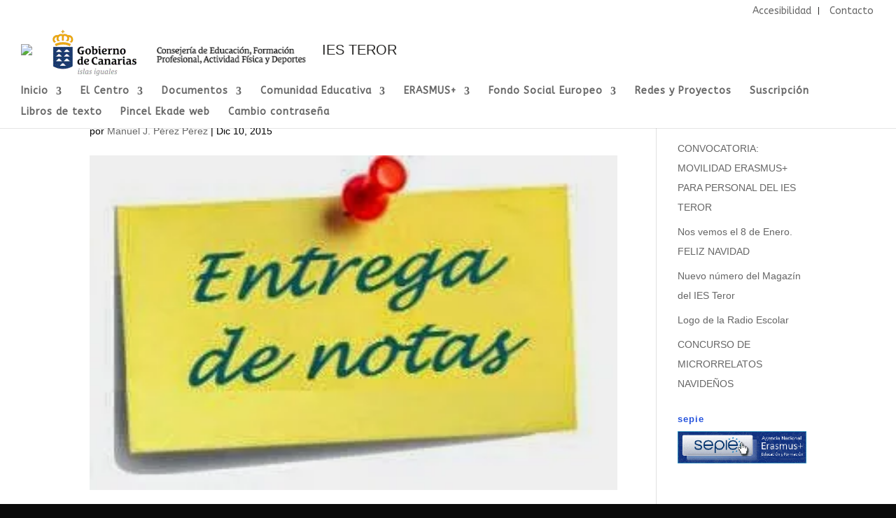

--- FILE ---
content_type: text/html; charset=UTF-8
request_url: https://www3.gobiernodecanarias.org/medusa/edublog/iesteror/event/entrega-de-notas-1a-evaluacion-2/entrega-de-notas/
body_size: 23042
content:
<!DOCTYPE html>
<html lang="es">
<head>
	<meta charset="UTF-8" />
<meta http-equiv="X-UA-Compatible" content="IE=edge">
	<link rel="pingback" href="https://www3.gobiernodecanarias.org/medusa/edublog/iesteror/xmlrpc.php" />

	<script type="text/javascript">
		document.documentElement.className = 'js';
	</script>

	<title>Entrega de notas | IES Teror</title>
<meta name='robots' content='max-image-preview:large' />
<script type="text/javascript">
			let jqueryParams=[],jQuery=function(r){return jqueryParams=[...jqueryParams,r],jQuery},$=function(r){return jqueryParams=[...jqueryParams,r],$};window.jQuery=jQuery,window.$=jQuery;let customHeadScripts=!1;jQuery.fn=jQuery.prototype={},$.fn=jQuery.prototype={},jQuery.noConflict=function(r){if(window.jQuery)return jQuery=window.jQuery,$=window.jQuery,customHeadScripts=!0,jQuery.noConflict},jQuery.ready=function(r){jqueryParams=[...jqueryParams,r]},$.ready=function(r){jqueryParams=[...jqueryParams,r]},jQuery.load=function(r){jqueryParams=[...jqueryParams,r]},$.load=function(r){jqueryParams=[...jqueryParams,r]},jQuery.fn.ready=function(r){jqueryParams=[...jqueryParams,r]},$.fn.ready=function(r){jqueryParams=[...jqueryParams,r]};</script><link rel='dns-prefetch' href='//www3.gobiernodecanarias.org' />
<link rel='dns-prefetch' href='//stats.wp.com' />
<link rel='dns-prefetch' href='//fonts.googleapis.com' />
<link rel='dns-prefetch' href='//v0.wordpress.com' />
<link rel='dns-prefetch' href='//jetpack.wordpress.com' />
<link rel='dns-prefetch' href='//s0.wp.com' />
<link rel='dns-prefetch' href='//public-api.wordpress.com' />
<link rel='dns-prefetch' href='//0.gravatar.com' />
<link rel='dns-prefetch' href='//1.gravatar.com' />
<link rel='dns-prefetch' href='//2.gravatar.com' />
<link rel='dns-prefetch' href='//widgets.wp.com' />
<link rel='preconnect' href='//i0.wp.com' />
<link rel="alternate" type="application/rss+xml" title="IES Teror &raquo; Feed" href="https://www3.gobiernodecanarias.org/medusa/edublog/iesteror/feed/" />
<link rel="alternate" type="text/calendar" title="IES Teror &raquo; iCal Feed" href="https://www3.gobiernodecanarias.org/medusa/edublog/iesteror/events/?ical=1" />
<meta content="Divi Child Theme v.1.0" name="generator"/><link rel='stylesheet' id='wp-block-library-css' href='https://www3.gobiernodecanarias.org/medusa/edublog/iesteror/wp-includes/css/dist/block-library/style.min.css?ver=6.8.3' type='text/css' media='all' />
<style id='wp-block-library-theme-inline-css' type='text/css'>
.wp-block-audio :where(figcaption){color:#555;font-size:13px;text-align:center}.is-dark-theme .wp-block-audio :where(figcaption){color:#ffffffa6}.wp-block-audio{margin:0 0 1em}.wp-block-code{border:1px solid #ccc;border-radius:4px;font-family:Menlo,Consolas,monaco,monospace;padding:.8em 1em}.wp-block-embed :where(figcaption){color:#555;font-size:13px;text-align:center}.is-dark-theme .wp-block-embed :where(figcaption){color:#ffffffa6}.wp-block-embed{margin:0 0 1em}.blocks-gallery-caption{color:#555;font-size:13px;text-align:center}.is-dark-theme .blocks-gallery-caption{color:#ffffffa6}:root :where(.wp-block-image figcaption){color:#555;font-size:13px;text-align:center}.is-dark-theme :root :where(.wp-block-image figcaption){color:#ffffffa6}.wp-block-image{margin:0 0 1em}.wp-block-pullquote{border-bottom:4px solid;border-top:4px solid;color:currentColor;margin-bottom:1.75em}.wp-block-pullquote cite,.wp-block-pullquote footer,.wp-block-pullquote__citation{color:currentColor;font-size:.8125em;font-style:normal;text-transform:uppercase}.wp-block-quote{border-left:.25em solid;margin:0 0 1.75em;padding-left:1em}.wp-block-quote cite,.wp-block-quote footer{color:currentColor;font-size:.8125em;font-style:normal;position:relative}.wp-block-quote:where(.has-text-align-right){border-left:none;border-right:.25em solid;padding-left:0;padding-right:1em}.wp-block-quote:where(.has-text-align-center){border:none;padding-left:0}.wp-block-quote.is-large,.wp-block-quote.is-style-large,.wp-block-quote:where(.is-style-plain){border:none}.wp-block-search .wp-block-search__label{font-weight:700}.wp-block-search__button{border:1px solid #ccc;padding:.375em .625em}:where(.wp-block-group.has-background){padding:1.25em 2.375em}.wp-block-separator.has-css-opacity{opacity:.4}.wp-block-separator{border:none;border-bottom:2px solid;margin-left:auto;margin-right:auto}.wp-block-separator.has-alpha-channel-opacity{opacity:1}.wp-block-separator:not(.is-style-wide):not(.is-style-dots){width:100px}.wp-block-separator.has-background:not(.is-style-dots){border-bottom:none;height:1px}.wp-block-separator.has-background:not(.is-style-wide):not(.is-style-dots){height:2px}.wp-block-table{margin:0 0 1em}.wp-block-table td,.wp-block-table th{word-break:normal}.wp-block-table :where(figcaption){color:#555;font-size:13px;text-align:center}.is-dark-theme .wp-block-table :where(figcaption){color:#ffffffa6}.wp-block-video :where(figcaption){color:#555;font-size:13px;text-align:center}.is-dark-theme .wp-block-video :where(figcaption){color:#ffffffa6}.wp-block-video{margin:0 0 1em}:root :where(.wp-block-template-part.has-background){margin-bottom:0;margin-top:0;padding:1.25em 2.375em}
</style>
<style id='create-block-ea-blocks-style-inline-css' type='text/css'>
.wp-block-create-block-ea-blocks{background-color:#21759b;color:#fff;padding:2px}

</style>
<style id='ea-blocks-ea-fullcalendar-style-inline-css' type='text/css'>
.wp-block-create-block-ea-blocks{background-color:#21759b;color:#fff;padding:2px}

</style>
<style id='pdfemb-pdf-embedder-viewer-style-inline-css' type='text/css'>
.wp-block-pdfemb-pdf-embedder-viewer{max-width:none}

</style>
<link rel='stylesheet' id='mediaelement-css' href='https://www3.gobiernodecanarias.org/medusa/edublog/iesteror/wp-includes/js/mediaelement/mediaelementplayer-legacy.min.css?ver=4.2.17' type='text/css' media='all' />
<link rel='stylesheet' id='wp-mediaelement-css' href='https://www3.gobiernodecanarias.org/medusa/edublog/iesteror/wp-includes/js/mediaelement/wp-mediaelement.min.css?ver=6.8.3' type='text/css' media='all' />
<style id='jetpack-sharing-buttons-style-inline-css' type='text/css'>
.jetpack-sharing-buttons__services-list{display:flex;flex-direction:row;flex-wrap:wrap;gap:0;list-style-type:none;margin:5px;padding:0}.jetpack-sharing-buttons__services-list.has-small-icon-size{font-size:12px}.jetpack-sharing-buttons__services-list.has-normal-icon-size{font-size:16px}.jetpack-sharing-buttons__services-list.has-large-icon-size{font-size:24px}.jetpack-sharing-buttons__services-list.has-huge-icon-size{font-size:36px}@media print{.jetpack-sharing-buttons__services-list{display:none!important}}.editor-styles-wrapper .wp-block-jetpack-sharing-buttons{gap:0;padding-inline-start:0}ul.jetpack-sharing-buttons__services-list.has-background{padding:1.25em 2.375em}
</style>
<style id='global-styles-inline-css' type='text/css'>
:root{--wp--preset--aspect-ratio--square: 1;--wp--preset--aspect-ratio--4-3: 4/3;--wp--preset--aspect-ratio--3-4: 3/4;--wp--preset--aspect-ratio--3-2: 3/2;--wp--preset--aspect-ratio--2-3: 2/3;--wp--preset--aspect-ratio--16-9: 16/9;--wp--preset--aspect-ratio--9-16: 9/16;--wp--preset--color--black: #000000;--wp--preset--color--cyan-bluish-gray: #abb8c3;--wp--preset--color--white: #ffffff;--wp--preset--color--pale-pink: #f78da7;--wp--preset--color--vivid-red: #cf2e2e;--wp--preset--color--luminous-vivid-orange: #ff6900;--wp--preset--color--luminous-vivid-amber: #fcb900;--wp--preset--color--light-green-cyan: #7bdcb5;--wp--preset--color--vivid-green-cyan: #00d084;--wp--preset--color--pale-cyan-blue: #8ed1fc;--wp--preset--color--vivid-cyan-blue: #0693e3;--wp--preset--color--vivid-purple: #9b51e0;--wp--preset--gradient--vivid-cyan-blue-to-vivid-purple: linear-gradient(135deg,rgba(6,147,227,1) 0%,rgb(155,81,224) 100%);--wp--preset--gradient--light-green-cyan-to-vivid-green-cyan: linear-gradient(135deg,rgb(122,220,180) 0%,rgb(0,208,130) 100%);--wp--preset--gradient--luminous-vivid-amber-to-luminous-vivid-orange: linear-gradient(135deg,rgba(252,185,0,1) 0%,rgba(255,105,0,1) 100%);--wp--preset--gradient--luminous-vivid-orange-to-vivid-red: linear-gradient(135deg,rgba(255,105,0,1) 0%,rgb(207,46,46) 100%);--wp--preset--gradient--very-light-gray-to-cyan-bluish-gray: linear-gradient(135deg,rgb(238,238,238) 0%,rgb(169,184,195) 100%);--wp--preset--gradient--cool-to-warm-spectrum: linear-gradient(135deg,rgb(74,234,220) 0%,rgb(151,120,209) 20%,rgb(207,42,186) 40%,rgb(238,44,130) 60%,rgb(251,105,98) 80%,rgb(254,248,76) 100%);--wp--preset--gradient--blush-light-purple: linear-gradient(135deg,rgb(255,206,236) 0%,rgb(152,150,240) 100%);--wp--preset--gradient--blush-bordeaux: linear-gradient(135deg,rgb(254,205,165) 0%,rgb(254,45,45) 50%,rgb(107,0,62) 100%);--wp--preset--gradient--luminous-dusk: linear-gradient(135deg,rgb(255,203,112) 0%,rgb(199,81,192) 50%,rgb(65,88,208) 100%);--wp--preset--gradient--pale-ocean: linear-gradient(135deg,rgb(255,245,203) 0%,rgb(182,227,212) 50%,rgb(51,167,181) 100%);--wp--preset--gradient--electric-grass: linear-gradient(135deg,rgb(202,248,128) 0%,rgb(113,206,126) 100%);--wp--preset--gradient--midnight: linear-gradient(135deg,rgb(2,3,129) 0%,rgb(40,116,252) 100%);--wp--preset--font-size--small: 13px;--wp--preset--font-size--medium: 20px;--wp--preset--font-size--large: 36px;--wp--preset--font-size--x-large: 42px;--wp--preset--spacing--20: 0.44rem;--wp--preset--spacing--30: 0.67rem;--wp--preset--spacing--40: 1rem;--wp--preset--spacing--50: 1.5rem;--wp--preset--spacing--60: 2.25rem;--wp--preset--spacing--70: 3.38rem;--wp--preset--spacing--80: 5.06rem;--wp--preset--shadow--natural: 6px 6px 9px rgba(0, 0, 0, 0.2);--wp--preset--shadow--deep: 12px 12px 50px rgba(0, 0, 0, 0.4);--wp--preset--shadow--sharp: 6px 6px 0px rgba(0, 0, 0, 0.2);--wp--preset--shadow--outlined: 6px 6px 0px -3px rgba(255, 255, 255, 1), 6px 6px rgba(0, 0, 0, 1);--wp--preset--shadow--crisp: 6px 6px 0px rgba(0, 0, 0, 1);}:root { --wp--style--global--content-size: 823px;--wp--style--global--wide-size: 1080px; }:where(body) { margin: 0; }.wp-site-blocks > .alignleft { float: left; margin-right: 2em; }.wp-site-blocks > .alignright { float: right; margin-left: 2em; }.wp-site-blocks > .aligncenter { justify-content: center; margin-left: auto; margin-right: auto; }:where(.is-layout-flex){gap: 0.5em;}:where(.is-layout-grid){gap: 0.5em;}.is-layout-flow > .alignleft{float: left;margin-inline-start: 0;margin-inline-end: 2em;}.is-layout-flow > .alignright{float: right;margin-inline-start: 2em;margin-inline-end: 0;}.is-layout-flow > .aligncenter{margin-left: auto !important;margin-right: auto !important;}.is-layout-constrained > .alignleft{float: left;margin-inline-start: 0;margin-inline-end: 2em;}.is-layout-constrained > .alignright{float: right;margin-inline-start: 2em;margin-inline-end: 0;}.is-layout-constrained > .aligncenter{margin-left: auto !important;margin-right: auto !important;}.is-layout-constrained > :where(:not(.alignleft):not(.alignright):not(.alignfull)){max-width: var(--wp--style--global--content-size);margin-left: auto !important;margin-right: auto !important;}.is-layout-constrained > .alignwide{max-width: var(--wp--style--global--wide-size);}body .is-layout-flex{display: flex;}.is-layout-flex{flex-wrap: wrap;align-items: center;}.is-layout-flex > :is(*, div){margin: 0;}body .is-layout-grid{display: grid;}.is-layout-grid > :is(*, div){margin: 0;}body{padding-top: 0px;padding-right: 0px;padding-bottom: 0px;padding-left: 0px;}:root :where(.wp-element-button, .wp-block-button__link){background-color: #32373c;border-width: 0;color: #fff;font-family: inherit;font-size: inherit;line-height: inherit;padding: calc(0.667em + 2px) calc(1.333em + 2px);text-decoration: none;}.has-black-color{color: var(--wp--preset--color--black) !important;}.has-cyan-bluish-gray-color{color: var(--wp--preset--color--cyan-bluish-gray) !important;}.has-white-color{color: var(--wp--preset--color--white) !important;}.has-pale-pink-color{color: var(--wp--preset--color--pale-pink) !important;}.has-vivid-red-color{color: var(--wp--preset--color--vivid-red) !important;}.has-luminous-vivid-orange-color{color: var(--wp--preset--color--luminous-vivid-orange) !important;}.has-luminous-vivid-amber-color{color: var(--wp--preset--color--luminous-vivid-amber) !important;}.has-light-green-cyan-color{color: var(--wp--preset--color--light-green-cyan) !important;}.has-vivid-green-cyan-color{color: var(--wp--preset--color--vivid-green-cyan) !important;}.has-pale-cyan-blue-color{color: var(--wp--preset--color--pale-cyan-blue) !important;}.has-vivid-cyan-blue-color{color: var(--wp--preset--color--vivid-cyan-blue) !important;}.has-vivid-purple-color{color: var(--wp--preset--color--vivid-purple) !important;}.has-black-background-color{background-color: var(--wp--preset--color--black) !important;}.has-cyan-bluish-gray-background-color{background-color: var(--wp--preset--color--cyan-bluish-gray) !important;}.has-white-background-color{background-color: var(--wp--preset--color--white) !important;}.has-pale-pink-background-color{background-color: var(--wp--preset--color--pale-pink) !important;}.has-vivid-red-background-color{background-color: var(--wp--preset--color--vivid-red) !important;}.has-luminous-vivid-orange-background-color{background-color: var(--wp--preset--color--luminous-vivid-orange) !important;}.has-luminous-vivid-amber-background-color{background-color: var(--wp--preset--color--luminous-vivid-amber) !important;}.has-light-green-cyan-background-color{background-color: var(--wp--preset--color--light-green-cyan) !important;}.has-vivid-green-cyan-background-color{background-color: var(--wp--preset--color--vivid-green-cyan) !important;}.has-pale-cyan-blue-background-color{background-color: var(--wp--preset--color--pale-cyan-blue) !important;}.has-vivid-cyan-blue-background-color{background-color: var(--wp--preset--color--vivid-cyan-blue) !important;}.has-vivid-purple-background-color{background-color: var(--wp--preset--color--vivid-purple) !important;}.has-black-border-color{border-color: var(--wp--preset--color--black) !important;}.has-cyan-bluish-gray-border-color{border-color: var(--wp--preset--color--cyan-bluish-gray) !important;}.has-white-border-color{border-color: var(--wp--preset--color--white) !important;}.has-pale-pink-border-color{border-color: var(--wp--preset--color--pale-pink) !important;}.has-vivid-red-border-color{border-color: var(--wp--preset--color--vivid-red) !important;}.has-luminous-vivid-orange-border-color{border-color: var(--wp--preset--color--luminous-vivid-orange) !important;}.has-luminous-vivid-amber-border-color{border-color: var(--wp--preset--color--luminous-vivid-amber) !important;}.has-light-green-cyan-border-color{border-color: var(--wp--preset--color--light-green-cyan) !important;}.has-vivid-green-cyan-border-color{border-color: var(--wp--preset--color--vivid-green-cyan) !important;}.has-pale-cyan-blue-border-color{border-color: var(--wp--preset--color--pale-cyan-blue) !important;}.has-vivid-cyan-blue-border-color{border-color: var(--wp--preset--color--vivid-cyan-blue) !important;}.has-vivid-purple-border-color{border-color: var(--wp--preset--color--vivid-purple) !important;}.has-vivid-cyan-blue-to-vivid-purple-gradient-background{background: var(--wp--preset--gradient--vivid-cyan-blue-to-vivid-purple) !important;}.has-light-green-cyan-to-vivid-green-cyan-gradient-background{background: var(--wp--preset--gradient--light-green-cyan-to-vivid-green-cyan) !important;}.has-luminous-vivid-amber-to-luminous-vivid-orange-gradient-background{background: var(--wp--preset--gradient--luminous-vivid-amber-to-luminous-vivid-orange) !important;}.has-luminous-vivid-orange-to-vivid-red-gradient-background{background: var(--wp--preset--gradient--luminous-vivid-orange-to-vivid-red) !important;}.has-very-light-gray-to-cyan-bluish-gray-gradient-background{background: var(--wp--preset--gradient--very-light-gray-to-cyan-bluish-gray) !important;}.has-cool-to-warm-spectrum-gradient-background{background: var(--wp--preset--gradient--cool-to-warm-spectrum) !important;}.has-blush-light-purple-gradient-background{background: var(--wp--preset--gradient--blush-light-purple) !important;}.has-blush-bordeaux-gradient-background{background: var(--wp--preset--gradient--blush-bordeaux) !important;}.has-luminous-dusk-gradient-background{background: var(--wp--preset--gradient--luminous-dusk) !important;}.has-pale-ocean-gradient-background{background: var(--wp--preset--gradient--pale-ocean) !important;}.has-electric-grass-gradient-background{background: var(--wp--preset--gradient--electric-grass) !important;}.has-midnight-gradient-background{background: var(--wp--preset--gradient--midnight) !important;}.has-small-font-size{font-size: var(--wp--preset--font-size--small) !important;}.has-medium-font-size{font-size: var(--wp--preset--font-size--medium) !important;}.has-large-font-size{font-size: var(--wp--preset--font-size--large) !important;}.has-x-large-font-size{font-size: var(--wp--preset--font-size--x-large) !important;}
:where(.wp-block-post-template.is-layout-flex){gap: 1.25em;}:where(.wp-block-post-template.is-layout-grid){gap: 1.25em;}
:where(.wp-block-columns.is-layout-flex){gap: 2em;}:where(.wp-block-columns.is-layout-grid){gap: 2em;}
:root :where(.wp-block-pullquote){font-size: 1.5em;line-height: 1.6;}
</style>
<link rel='stylesheet' id='logos-edublog-css' href='https://www3.gobiernodecanarias.org/medusa/edublog/iesteror/wp-content/plugins/logos-edublog/public/css/logos-edublog-public.css?ver=1.0.0' type='text/css' media='all' />
<link rel='stylesheet' id='h5p-plugin-styles-css' href='https://www3.gobiernodecanarias.org/medusa/edublog/iesteror/wp-content/plugins/h5p/h5p-php-library/styles/h5p.css?ver=1.16.2' type='text/css' media='all' />
<link rel='stylesheet' id='et-divi-open-sans-css' href='https://fonts.googleapis.com/css?family=Open+Sans:300italic,400italic,600italic,700italic,800italic,400,300,600,700,800&#038;subset=latin,latin-ext&#038;display=swap' type='text/css' media='all' />
<link rel='stylesheet' id='jetpack_likes-css' href='https://www3.gobiernodecanarias.org/medusa/edublog/iesteror/wp-content/plugins/jetpack/modules/likes/style.css?ver=15.3.1' type='text/css' media='all' />
<style id='divi-style-parent-inline-inline-css' type='text/css'>
/*!
Theme Name: Divi
Theme URI: http://www.elegantthemes.com/gallery/divi/
Version: 4.27.5
Description: Smart. Flexible. Beautiful. Divi is the most powerful theme in our collection.
Author: Elegant Themes
Author URI: http://www.elegantthemes.com
License: GNU General Public License v2
License URI: http://www.gnu.org/licenses/gpl-2.0.html
*/

a,abbr,acronym,address,applet,b,big,blockquote,body,center,cite,code,dd,del,dfn,div,dl,dt,em,fieldset,font,form,h1,h2,h3,h4,h5,h6,html,i,iframe,img,ins,kbd,label,legend,li,object,ol,p,pre,q,s,samp,small,span,strike,strong,sub,sup,tt,u,ul,var{margin:0;padding:0;border:0;outline:0;font-size:100%;-ms-text-size-adjust:100%;-webkit-text-size-adjust:100%;vertical-align:baseline;background:transparent}body{line-height:1}ol,ul{list-style:none}blockquote,q{quotes:none}blockquote:after,blockquote:before,q:after,q:before{content:"";content:none}blockquote{margin:20px 0 30px;border-left:5px solid;padding-left:20px}:focus{outline:0}del{text-decoration:line-through}pre{overflow:auto;padding:10px}figure{margin:0}table{border-collapse:collapse;border-spacing:0}article,aside,footer,header,hgroup,nav,section{display:block}body{font-family:Open Sans,Arial,sans-serif;font-size:14px;color:#666;background-color:#fff;line-height:1.7em;font-weight:500;-webkit-font-smoothing:antialiased;-moz-osx-font-smoothing:grayscale}body.page-template-page-template-blank-php #page-container{padding-top:0!important}body.et_cover_background{background-size:cover!important;background-position:top!important;background-repeat:no-repeat!important;background-attachment:fixed}a{color:#2ea3f2}a,a:hover{text-decoration:none}p{padding-bottom:1em}p:not(.has-background):last-of-type{padding-bottom:0}p.et_normal_padding{padding-bottom:1em}strong{font-weight:700}cite,em,i{font-style:italic}code,pre{font-family:Courier New,monospace;margin-bottom:10px}ins{text-decoration:none}sub,sup{height:0;line-height:1;position:relative;vertical-align:baseline}sup{bottom:.8em}sub{top:.3em}dl{margin:0 0 1.5em}dl dt{font-weight:700}dd{margin-left:1.5em}blockquote p{padding-bottom:0}embed,iframe,object,video{max-width:100%}h1,h2,h3,h4,h5,h6{color:#333;padding-bottom:10px;line-height:1em;font-weight:500}h1 a,h2 a,h3 a,h4 a,h5 a,h6 a{color:inherit}h1{font-size:30px}h2{font-size:26px}h3{font-size:22px}h4{font-size:18px}h5{font-size:16px}h6{font-size:14px}input{-webkit-appearance:none}input[type=checkbox]{-webkit-appearance:checkbox}input[type=radio]{-webkit-appearance:radio}input.text,input.title,input[type=email],input[type=password],input[type=tel],input[type=text],select,textarea{background-color:#fff;border:1px solid #bbb;padding:2px;color:#4e4e4e}input.text:focus,input.title:focus,input[type=text]:focus,select:focus,textarea:focus{border-color:#2d3940;color:#3e3e3e}input.text,input.title,input[type=text],select,textarea{margin:0}textarea{padding:4px}button,input,select,textarea{font-family:inherit}img{max-width:100%;height:auto}.clear{clear:both}br.clear{margin:0;padding:0}.pagination{clear:both}#et_search_icon:hover,.et-social-icon a:hover,.et_password_protected_form .et_submit_button,.form-submit .et_pb_buttontton.alt.disabled,.nav-single a,.posted_in a{color:#2ea3f2}.et-search-form,blockquote{border-color:#2ea3f2}#main-content{background-color:#fff}.container{width:80%;max-width:1080px;margin:auto;position:relative}body:not(.et-tb) #main-content .container,body:not(.et-tb-has-header) #main-content .container{padding-top:58px}.et_full_width_page #main-content .container:before{display:none}.main_title{margin-bottom:20px}.et_password_protected_form .et_submit_button:hover,.form-submit .et_pb_button:hover{background:rgba(0,0,0,.05)}.et_button_icon_visible .et_pb_button{padding-right:2em;padding-left:.7em}.et_button_icon_visible .et_pb_button:after{opacity:1;margin-left:0}.et_button_left .et_pb_button:hover:after{left:.15em}.et_button_left .et_pb_button:after{margin-left:0;left:1em}.et_button_icon_visible.et_button_left .et_pb_button,.et_button_left .et_pb_button:hover,.et_button_left .et_pb_module .et_pb_button:hover{padding-left:2em;padding-right:.7em}.et_button_icon_visible.et_button_left .et_pb_button:after,.et_button_left .et_pb_button:hover:after{left:.15em}.et_password_protected_form .et_submit_button:hover,.form-submit .et_pb_button:hover{padding:.3em 1em}.et_button_no_icon .et_pb_button:after{display:none}.et_button_no_icon.et_button_icon_visible.et_button_left .et_pb_button,.et_button_no_icon.et_button_left .et_pb_button:hover,.et_button_no_icon .et_pb_button,.et_button_no_icon .et_pb_button:hover{padding:.3em 1em!important}.et_button_custom_icon .et_pb_button:after{line-height:1.7em}.et_button_custom_icon.et_button_icon_visible .et_pb_button:after,.et_button_custom_icon .et_pb_button:hover:after{margin-left:.3em}#left-area .post_format-post-format-gallery .wp-block-gallery:first-of-type{padding:0;margin-bottom:-16px}.entry-content table:not(.variations){border:1px solid #eee;margin:0 0 15px;text-align:left;width:100%}.entry-content thead th,.entry-content tr th{color:#555;font-weight:700;padding:9px 24px}.entry-content tr td{border-top:1px solid #eee;padding:6px 24px}#left-area ul,.entry-content ul,.et-l--body ul,.et-l--footer ul,.et-l--header ul{list-style-type:disc;padding:0 0 23px 1em;line-height:26px}#left-area ol,.entry-content ol,.et-l--body ol,.et-l--footer ol,.et-l--header ol{list-style-type:decimal;list-style-position:inside;padding:0 0 23px;line-height:26px}#left-area ul li ul,.entry-content ul li ol{padding:2px 0 2px 20px}#left-area ol li ul,.entry-content ol li ol,.et-l--body ol li ol,.et-l--footer ol li ol,.et-l--header ol li ol{padding:2px 0 2px 35px}#left-area ul.wp-block-gallery{display:-webkit-box;display:-ms-flexbox;display:flex;-ms-flex-wrap:wrap;flex-wrap:wrap;list-style-type:none;padding:0}#left-area ul.products{padding:0!important;line-height:1.7!important;list-style:none!important}.gallery-item a{display:block}.gallery-caption,.gallery-item a{width:90%}#wpadminbar{z-index:100001}#left-area .post-meta{font-size:14px;padding-bottom:15px}#left-area .post-meta a{text-decoration:none;color:#666}#left-area .et_featured_image{padding-bottom:7px}.single .post{padding-bottom:25px}body.single .et_audio_content{margin-bottom:-6px}.nav-single a{text-decoration:none;color:#2ea3f2;font-size:14px;font-weight:400}.nav-previous{float:left}.nav-next{float:right}.et_password_protected_form p input{background-color:#eee;border:none!important;width:100%!important;border-radius:0!important;font-size:14px;color:#999!important;padding:16px!important;-webkit-box-sizing:border-box;box-sizing:border-box}.et_password_protected_form label{display:none}.et_password_protected_form .et_submit_button{font-family:inherit;display:block;float:right;margin:8px auto 0;cursor:pointer}.post-password-required p.nocomments.container{max-width:100%}.post-password-required p.nocomments.container:before{display:none}.aligncenter,div.post .new-post .aligncenter{display:block;margin-left:auto;margin-right:auto}.wp-caption{border:1px solid #ddd;text-align:center;background-color:#f3f3f3;margin-bottom:10px;max-width:96%;padding:8px}.wp-caption.alignleft{margin:0 30px 20px 0}.wp-caption.alignright{margin:0 0 20px 30px}.wp-caption img{margin:0;padding:0;border:0}.wp-caption p.wp-caption-text{font-size:12px;padding:0 4px 5px;margin:0}.alignright{float:right}.alignleft{float:left}img.alignleft{display:inline;float:left;margin-right:15px}img.alignright{display:inline;float:right;margin-left:15px}.page.et_pb_pagebuilder_layout #main-content{background-color:transparent}body #main-content .et_builder_inner_content>h1,body #main-content .et_builder_inner_content>h2,body #main-content .et_builder_inner_content>h3,body #main-content .et_builder_inner_content>h4,body #main-content .et_builder_inner_content>h5,body #main-content .et_builder_inner_content>h6{line-height:1.4em}body #main-content .et_builder_inner_content>p{line-height:1.7em}.wp-block-pullquote{margin:20px 0 30px}.wp-block-pullquote.has-background blockquote{border-left:none}.wp-block-group.has-background{padding:1.5em 1.5em .5em}@media (min-width:981px){#left-area{width:79.125%;padding-bottom:23px}#main-content .container:before{content:"";position:absolute;top:0;height:100%;width:1px;background-color:#e2e2e2}.et_full_width_page #left-area,.et_no_sidebar #left-area{float:none;width:100%!important}.et_full_width_page #left-area{padding-bottom:0}.et_no_sidebar #main-content .container:before{display:none}}@media (max-width:980px){#page-container{padding-top:80px}.et-tb #page-container,.et-tb-has-header #page-container{padding-top:0!important}#left-area,#sidebar{width:100%!important}#main-content .container:before{display:none!important}.et_full_width_page .et_gallery_item:nth-child(4n+1){clear:none}}@media print{#page-container{padding-top:0!important}}#wp-admin-bar-et-use-visual-builder a:before{font-family:ETmodules!important;content:"\e625";font-size:30px!important;width:28px;margin-top:-3px;color:#974df3!important}#wp-admin-bar-et-use-visual-builder:hover a:before{color:#fff!important}#wp-admin-bar-et-use-visual-builder:hover a,#wp-admin-bar-et-use-visual-builder a:hover{transition:background-color .5s ease;-webkit-transition:background-color .5s ease;-moz-transition:background-color .5s ease;background-color:#7e3bd0!important;color:#fff!important}* html .clearfix,:first-child+html .clearfix{zoom:1}.iphone .et_pb_section_video_bg video::-webkit-media-controls-start-playback-button{display:none!important;-webkit-appearance:none}.et_mobile_device .et_pb_section_parallax .et_pb_parallax_css{background-attachment:scroll}.et-social-facebook a.icon:before{content:"\e093"}.et-social-twitter a.icon:before{content:"\e094"}.et-social-google-plus a.icon:before{content:"\e096"}.et-social-instagram a.icon:before{content:"\e09a"}.et-social-rss a.icon:before{content:"\e09e"}.ai1ec-single-event:after{content:" ";display:table;clear:both}.evcal_event_details .evcal_evdata_cell .eventon_details_shading_bot.eventon_details_shading_bot{z-index:3}.wp-block-divi-layout{margin-bottom:1em}*{-webkit-box-sizing:border-box;box-sizing:border-box}#et-info-email:before,#et-info-phone:before,#et_search_icon:before,.comment-reply-link:after,.et-cart-info span:before,.et-pb-arrow-next:before,.et-pb-arrow-prev:before,.et-social-icon a:before,.et_audio_container .mejs-playpause-button button:before,.et_audio_container .mejs-volume-button button:before,.et_overlay:before,.et_password_protected_form .et_submit_button:after,.et_pb_button:after,.et_pb_contact_reset:after,.et_pb_contact_submit:after,.et_pb_font_icon:before,.et_pb_newsletter_button:after,.et_pb_pricing_table_button:after,.et_pb_promo_button:after,.et_pb_testimonial:before,.et_pb_toggle_title:before,.form-submit .et_pb_button:after,.mobile_menu_bar:before,a.et_pb_more_button:after{font-family:ETmodules!important;speak:none;font-style:normal;font-weight:400;-webkit-font-feature-settings:normal;font-feature-settings:normal;font-variant:normal;text-transform:none;line-height:1;-webkit-font-smoothing:antialiased;-moz-osx-font-smoothing:grayscale;text-shadow:0 0;direction:ltr}.et-pb-icon,.et_pb_custom_button_icon.et_pb_button:after,.et_pb_login .et_pb_custom_button_icon.et_pb_button:after,.et_pb_woo_custom_button_icon .button.et_pb_custom_button_icon.et_pb_button:after,.et_pb_woo_custom_button_icon .button.et_pb_custom_button_icon.et_pb_button:hover:after{content:attr(data-icon)}.et-pb-icon{font-family:ETmodules;speak:none;font-weight:400;-webkit-font-feature-settings:normal;font-feature-settings:normal;font-variant:normal;text-transform:none;line-height:1;-webkit-font-smoothing:antialiased;font-size:96px;font-style:normal;display:inline-block;-webkit-box-sizing:border-box;box-sizing:border-box;direction:ltr}#et-ajax-saving{display:none;-webkit-transition:background .3s,-webkit-box-shadow .3s;transition:background .3s,-webkit-box-shadow .3s;transition:background .3s,box-shadow .3s;transition:background .3s,box-shadow .3s,-webkit-box-shadow .3s;-webkit-box-shadow:rgba(0,139,219,.247059) 0 0 60px;box-shadow:0 0 60px rgba(0,139,219,.247059);position:fixed;top:50%;left:50%;width:50px;height:50px;background:#fff;border-radius:50px;margin:-25px 0 0 -25px;z-index:999999;text-align:center}#et-ajax-saving img{margin:9px}.et-safe-mode-indicator,.et-safe-mode-indicator:focus,.et-safe-mode-indicator:hover{-webkit-box-shadow:0 5px 10px rgba(41,196,169,.15);box-shadow:0 5px 10px rgba(41,196,169,.15);background:#29c4a9;color:#fff;font-size:14px;font-weight:600;padding:12px;line-height:16px;border-radius:3px;position:fixed;bottom:30px;right:30px;z-index:999999;text-decoration:none;font-family:Open Sans,sans-serif;-webkit-font-smoothing:antialiased;-moz-osx-font-smoothing:grayscale}.et_pb_button{font-size:20px;font-weight:500;padding:.3em 1em;line-height:1.7em!important;background-color:transparent;background-size:cover;background-position:50%;background-repeat:no-repeat;border:2px solid;border-radius:3px;-webkit-transition-duration:.2s;transition-duration:.2s;-webkit-transition-property:all!important;transition-property:all!important}.et_pb_button,.et_pb_button_inner{position:relative}.et_pb_button:hover,.et_pb_module .et_pb_button:hover{border:2px solid transparent;padding:.3em 2em .3em .7em}.et_pb_button:hover{background-color:hsla(0,0%,100%,.2)}.et_pb_bg_layout_light.et_pb_button:hover,.et_pb_bg_layout_light .et_pb_button:hover{background-color:rgba(0,0,0,.05)}.et_pb_button:after,.et_pb_button:before{font-size:32px;line-height:1em;content:"\35";opacity:0;position:absolute;margin-left:-1em;-webkit-transition:all .2s;transition:all .2s;text-transform:none;-webkit-font-feature-settings:"kern" off;font-feature-settings:"kern" off;font-variant:none;font-style:normal;font-weight:400;text-shadow:none}.et_pb_button.et_hover_enabled:hover:after,.et_pb_button.et_pb_hovered:hover:after{-webkit-transition:none!important;transition:none!important}.et_pb_button:before{display:none}.et_pb_button:hover:after{opacity:1;margin-left:0}.et_pb_column_1_3 h1,.et_pb_column_1_4 h1,.et_pb_column_1_5 h1,.et_pb_column_1_6 h1,.et_pb_column_2_5 h1{font-size:26px}.et_pb_column_1_3 h2,.et_pb_column_1_4 h2,.et_pb_column_1_5 h2,.et_pb_column_1_6 h2,.et_pb_column_2_5 h2{font-size:23px}.et_pb_column_1_3 h3,.et_pb_column_1_4 h3,.et_pb_column_1_5 h3,.et_pb_column_1_6 h3,.et_pb_column_2_5 h3{font-size:20px}.et_pb_column_1_3 h4,.et_pb_column_1_4 h4,.et_pb_column_1_5 h4,.et_pb_column_1_6 h4,.et_pb_column_2_5 h4{font-size:18px}.et_pb_column_1_3 h5,.et_pb_column_1_4 h5,.et_pb_column_1_5 h5,.et_pb_column_1_6 h5,.et_pb_column_2_5 h5{font-size:16px}.et_pb_column_1_3 h6,.et_pb_column_1_4 h6,.et_pb_column_1_5 h6,.et_pb_column_1_6 h6,.et_pb_column_2_5 h6{font-size:15px}.et_pb_bg_layout_dark,.et_pb_bg_layout_dark h1,.et_pb_bg_layout_dark h2,.et_pb_bg_layout_dark h3,.et_pb_bg_layout_dark h4,.et_pb_bg_layout_dark h5,.et_pb_bg_layout_dark h6{color:#fff!important}.et_pb_module.et_pb_text_align_left{text-align:left}.et_pb_module.et_pb_text_align_center{text-align:center}.et_pb_module.et_pb_text_align_right{text-align:right}.et_pb_module.et_pb_text_align_justified{text-align:justify}.clearfix:after{visibility:hidden;display:block;font-size:0;content:" ";clear:both;height:0}.et_pb_bg_layout_light .et_pb_more_button{color:#2ea3f2}.et_builder_inner_content{position:relative;z-index:1}header .et_builder_inner_content{z-index:2}.et_pb_css_mix_blend_mode_passthrough{mix-blend-mode:unset!important}.et_pb_image_container{margin:-20px -20px 29px}.et_pb_module_inner{position:relative}.et_hover_enabled_preview{z-index:2}.et_hover_enabled:hover{position:relative;z-index:2}.et_pb_all_tabs,.et_pb_module,.et_pb_posts_nav a,.et_pb_tab,.et_pb_with_background{position:relative;background-size:cover;background-position:50%;background-repeat:no-repeat}.et_pb_background_mask,.et_pb_background_pattern{bottom:0;left:0;position:absolute;right:0;top:0}.et_pb_background_mask{background-size:calc(100% + 2px) calc(100% + 2px);background-repeat:no-repeat;background-position:50%;overflow:hidden}.et_pb_background_pattern{background-position:0 0;background-repeat:repeat}.et_pb_with_border{position:relative;border:0 solid #333}.post-password-required .et_pb_row{padding:0;width:100%}.post-password-required .et_password_protected_form{min-height:0}body.et_pb_pagebuilder_layout.et_pb_show_title .post-password-required .et_password_protected_form h1,body:not(.et_pb_pagebuilder_layout) .post-password-required .et_password_protected_form h1{display:none}.et_pb_no_bg{padding:0!important}.et_overlay.et_pb_inline_icon:before,.et_pb_inline_icon:before{content:attr(data-icon)}.et_pb_more_button{color:inherit;text-shadow:none;text-decoration:none;display:inline-block;margin-top:20px}.et_parallax_bg_wrap{overflow:hidden;position:absolute;top:0;right:0;bottom:0;left:0}.et_parallax_bg{background-repeat:no-repeat;background-position:top;background-size:cover;position:absolute;bottom:0;left:0;width:100%;height:100%;display:block}.et_parallax_bg.et_parallax_bg__hover,.et_parallax_bg.et_parallax_bg_phone,.et_parallax_bg.et_parallax_bg_tablet,.et_parallax_gradient.et_parallax_gradient__hover,.et_parallax_gradient.et_parallax_gradient_phone,.et_parallax_gradient.et_parallax_gradient_tablet,.et_pb_section_parallax_hover:hover .et_parallax_bg:not(.et_parallax_bg__hover),.et_pb_section_parallax_hover:hover .et_parallax_gradient:not(.et_parallax_gradient__hover){display:none}.et_pb_section_parallax_hover:hover .et_parallax_bg.et_parallax_bg__hover,.et_pb_section_parallax_hover:hover .et_parallax_gradient.et_parallax_gradient__hover{display:block}.et_parallax_gradient{bottom:0;display:block;left:0;position:absolute;right:0;top:0}.et_pb_module.et_pb_section_parallax,.et_pb_posts_nav a.et_pb_section_parallax,.et_pb_tab.et_pb_section_parallax{position:relative}.et_pb_section_parallax .et_pb_parallax_css,.et_pb_slides .et_parallax_bg.et_pb_parallax_css{background-attachment:fixed}body.et-bfb .et_pb_section_parallax .et_pb_parallax_css,body.et-bfb .et_pb_slides .et_parallax_bg.et_pb_parallax_css{background-attachment:scroll;bottom:auto}.et_pb_section_parallax.et_pb_column .et_pb_module,.et_pb_section_parallax.et_pb_row .et_pb_column,.et_pb_section_parallax.et_pb_row .et_pb_module{z-index:9;position:relative}.et_pb_more_button:hover:after{opacity:1;margin-left:0}.et_pb_preload .et_pb_section_video_bg,.et_pb_preload>div{visibility:hidden}.et_pb_preload,.et_pb_section.et_pb_section_video.et_pb_preload{position:relative;background:#464646!important}.et_pb_preload:before{content:"";position:absolute;top:50%;left:50%;background:url(https://www3.gobiernodecanarias.org/medusa/edublog/iesteror/wp-content/themes/Divi/includes/builder/styles/images/preloader.gif) no-repeat;border-radius:32px;width:32px;height:32px;margin:-16px 0 0 -16px}.box-shadow-overlay{position:absolute;top:0;left:0;width:100%;height:100%;z-index:10;pointer-events:none}.et_pb_section>.box-shadow-overlay~.et_pb_row{z-index:11}body.safari .section_has_divider{will-change:transform}.et_pb_row>.box-shadow-overlay{z-index:8}.has-box-shadow-overlay{position:relative}.et_clickable{cursor:pointer}.screen-reader-text{border:0;clip:rect(1px,1px,1px,1px);-webkit-clip-path:inset(50%);clip-path:inset(50%);height:1px;margin:-1px;overflow:hidden;padding:0;position:absolute!important;width:1px;word-wrap:normal!important}.et_multi_view_hidden,.et_multi_view_hidden_image{display:none!important}@keyframes multi-view-image-fade{0%{opacity:0}10%{opacity:.1}20%{opacity:.2}30%{opacity:.3}40%{opacity:.4}50%{opacity:.5}60%{opacity:.6}70%{opacity:.7}80%{opacity:.8}90%{opacity:.9}to{opacity:1}}.et_multi_view_image__loading{visibility:hidden}.et_multi_view_image__loaded{-webkit-animation:multi-view-image-fade .5s;animation:multi-view-image-fade .5s}#et-pb-motion-effects-offset-tracker{visibility:hidden!important;opacity:0;position:absolute;top:0;left:0}.et-pb-before-scroll-animation{opacity:0}header.et-l.et-l--header:after{clear:both;display:block;content:""}.et_pb_module{-webkit-animation-timing-function:linear;animation-timing-function:linear;-webkit-animation-duration:.2s;animation-duration:.2s}@-webkit-keyframes fadeBottom{0%{opacity:0;-webkit-transform:translateY(10%);transform:translateY(10%)}to{opacity:1;-webkit-transform:translateY(0);transform:translateY(0)}}@keyframes fadeBottom{0%{opacity:0;-webkit-transform:translateY(10%);transform:translateY(10%)}to{opacity:1;-webkit-transform:translateY(0);transform:translateY(0)}}@-webkit-keyframes fadeLeft{0%{opacity:0;-webkit-transform:translateX(-10%);transform:translateX(-10%)}to{opacity:1;-webkit-transform:translateX(0);transform:translateX(0)}}@keyframes fadeLeft{0%{opacity:0;-webkit-transform:translateX(-10%);transform:translateX(-10%)}to{opacity:1;-webkit-transform:translateX(0);transform:translateX(0)}}@-webkit-keyframes fadeRight{0%{opacity:0;-webkit-transform:translateX(10%);transform:translateX(10%)}to{opacity:1;-webkit-transform:translateX(0);transform:translateX(0)}}@keyframes fadeRight{0%{opacity:0;-webkit-transform:translateX(10%);transform:translateX(10%)}to{opacity:1;-webkit-transform:translateX(0);transform:translateX(0)}}@-webkit-keyframes fadeTop{0%{opacity:0;-webkit-transform:translateY(-10%);transform:translateY(-10%)}to{opacity:1;-webkit-transform:translateX(0);transform:translateX(0)}}@keyframes fadeTop{0%{opacity:0;-webkit-transform:translateY(-10%);transform:translateY(-10%)}to{opacity:1;-webkit-transform:translateX(0);transform:translateX(0)}}@-webkit-keyframes fadeIn{0%{opacity:0}to{opacity:1}}@keyframes fadeIn{0%{opacity:0}to{opacity:1}}.et-waypoint:not(.et_pb_counters){opacity:0}@media (min-width:981px){.et_pb_section.et_section_specialty div.et_pb_row .et_pb_column .et_pb_column .et_pb_module.et-last-child,.et_pb_section.et_section_specialty div.et_pb_row .et_pb_column .et_pb_column .et_pb_module:last-child,.et_pb_section.et_section_specialty div.et_pb_row .et_pb_column .et_pb_row_inner .et_pb_column .et_pb_module.et-last-child,.et_pb_section.et_section_specialty div.et_pb_row .et_pb_column .et_pb_row_inner .et_pb_column .et_pb_module:last-child,.et_pb_section div.et_pb_row .et_pb_column .et_pb_module.et-last-child,.et_pb_section div.et_pb_row .et_pb_column .et_pb_module:last-child{margin-bottom:0}}@media (max-width:980px){.et_overlay.et_pb_inline_icon_tablet:before,.et_pb_inline_icon_tablet:before{content:attr(data-icon-tablet)}.et_parallax_bg.et_parallax_bg_tablet_exist,.et_parallax_gradient.et_parallax_gradient_tablet_exist{display:none}.et_parallax_bg.et_parallax_bg_tablet,.et_parallax_gradient.et_parallax_gradient_tablet{display:block}.et_pb_column .et_pb_module{margin-bottom:30px}.et_pb_row .et_pb_column .et_pb_module.et-last-child,.et_pb_row .et_pb_column .et_pb_module:last-child,.et_section_specialty .et_pb_row .et_pb_column .et_pb_module.et-last-child,.et_section_specialty .et_pb_row .et_pb_column .et_pb_module:last-child{margin-bottom:0}.et_pb_more_button{display:inline-block!important}.et_pb_bg_layout_light_tablet.et_pb_button,.et_pb_bg_layout_light_tablet.et_pb_module.et_pb_button,.et_pb_bg_layout_light_tablet .et_pb_more_button{color:#2ea3f2}.et_pb_bg_layout_light_tablet .et_pb_forgot_password a{color:#666}.et_pb_bg_layout_light_tablet h1,.et_pb_bg_layout_light_tablet h2,.et_pb_bg_layout_light_tablet h3,.et_pb_bg_layout_light_tablet h4,.et_pb_bg_layout_light_tablet h5,.et_pb_bg_layout_light_tablet h6{color:#333!important}.et_pb_module .et_pb_bg_layout_light_tablet.et_pb_button{color:#2ea3f2!important}.et_pb_bg_layout_light_tablet{color:#666!important}.et_pb_bg_layout_dark_tablet,.et_pb_bg_layout_dark_tablet h1,.et_pb_bg_layout_dark_tablet h2,.et_pb_bg_layout_dark_tablet h3,.et_pb_bg_layout_dark_tablet h4,.et_pb_bg_layout_dark_tablet h5,.et_pb_bg_layout_dark_tablet h6{color:#fff!important}.et_pb_bg_layout_dark_tablet.et_pb_button,.et_pb_bg_layout_dark_tablet.et_pb_module.et_pb_button,.et_pb_bg_layout_dark_tablet .et_pb_more_button{color:inherit}.et_pb_bg_layout_dark_tablet .et_pb_forgot_password a{color:#fff}.et_pb_module.et_pb_text_align_left-tablet{text-align:left}.et_pb_module.et_pb_text_align_center-tablet{text-align:center}.et_pb_module.et_pb_text_align_right-tablet{text-align:right}.et_pb_module.et_pb_text_align_justified-tablet{text-align:justify}}@media (max-width:767px){.et_pb_more_button{display:inline-block!important}.et_overlay.et_pb_inline_icon_phone:before,.et_pb_inline_icon_phone:before{content:attr(data-icon-phone)}.et_parallax_bg.et_parallax_bg_phone_exist,.et_parallax_gradient.et_parallax_gradient_phone_exist{display:none}.et_parallax_bg.et_parallax_bg_phone,.et_parallax_gradient.et_parallax_gradient_phone{display:block}.et-hide-mobile{display:none!important}.et_pb_bg_layout_light_phone.et_pb_button,.et_pb_bg_layout_light_phone.et_pb_module.et_pb_button,.et_pb_bg_layout_light_phone .et_pb_more_button{color:#2ea3f2}.et_pb_bg_layout_light_phone .et_pb_forgot_password a{color:#666}.et_pb_bg_layout_light_phone h1,.et_pb_bg_layout_light_phone h2,.et_pb_bg_layout_light_phone h3,.et_pb_bg_layout_light_phone h4,.et_pb_bg_layout_light_phone h5,.et_pb_bg_layout_light_phone h6{color:#333!important}.et_pb_module .et_pb_bg_layout_light_phone.et_pb_button{color:#2ea3f2!important}.et_pb_bg_layout_light_phone{color:#666!important}.et_pb_bg_layout_dark_phone,.et_pb_bg_layout_dark_phone h1,.et_pb_bg_layout_dark_phone h2,.et_pb_bg_layout_dark_phone h3,.et_pb_bg_layout_dark_phone h4,.et_pb_bg_layout_dark_phone h5,.et_pb_bg_layout_dark_phone h6{color:#fff!important}.et_pb_bg_layout_dark_phone.et_pb_button,.et_pb_bg_layout_dark_phone.et_pb_module.et_pb_button,.et_pb_bg_layout_dark_phone .et_pb_more_button{color:inherit}.et_pb_module .et_pb_bg_layout_dark_phone.et_pb_button{color:#fff!important}.et_pb_bg_layout_dark_phone .et_pb_forgot_password a{color:#fff}.et_pb_module.et_pb_text_align_left-phone{text-align:left}.et_pb_module.et_pb_text_align_center-phone{text-align:center}.et_pb_module.et_pb_text_align_right-phone{text-align:right}.et_pb_module.et_pb_text_align_justified-phone{text-align:justify}}@media (max-width:479px){a.et_pb_more_button{display:block}}@media (min-width:768px) and (max-width:980px){[data-et-multi-view-load-tablet-hidden=true]:not(.et_multi_view_swapped){display:none!important}}@media (max-width:767px){[data-et-multi-view-load-phone-hidden=true]:not(.et_multi_view_swapped){display:none!important}}.et_pb_menu.et_pb_menu--style-inline_centered_logo .et_pb_menu__menu nav ul{-webkit-box-pack:center;-ms-flex-pack:center;justify-content:center}@-webkit-keyframes multi-view-image-fade{0%{-webkit-transform:scale(1);transform:scale(1);opacity:1}50%{-webkit-transform:scale(1.01);transform:scale(1.01);opacity:1}to{-webkit-transform:scale(1);transform:scale(1);opacity:1}}
</style>
<link rel='stylesheet' id='divi-dynamic-css' href='https://www3.gobiernodecanarias.org/medusa/edublog/iesteror/wp-content/et-cache/1/53/1438/et-divi-dynamic-1438.css?ver=1768624485' type='text/css' media='all' />
<link rel='stylesheet' id='et-builder-googlefonts-cached-css' href='https://fonts.googleapis.com/css?family=ABeeZee:regular,italic&#038;subset=latin,latin-ext&#038;display=swap' type='text/css' media='all' />
<link rel='stylesheet' id='divi-style-css' href='https://www3.gobiernodecanarias.org/medusa/edublog/iesteror/wp-content/themes/Divi_child/style.css?ver=4.27.5' type='text/css' media='all' />
<script type="text/javascript" src="https://www3.gobiernodecanarias.org/medusa/edublog/iesteror/wp-includes/js/jquery/jquery.min.js?ver=3.7.1" id="jquery-core-js"></script>
<script type="text/javascript" src="https://www3.gobiernodecanarias.org/medusa/edublog/iesteror/wp-includes/js/jquery/jquery-migrate.min.js?ver=3.4.1" id="jquery-migrate-js"></script>
<script type="text/javascript" id="jquery-js-after">
/* <![CDATA[ */
jqueryParams.length&&$.each(jqueryParams,function(e,r){if("function"==typeof r){var n=String(r);n.replace("$","jQuery");var a=new Function("return "+n)();$(document).ready(a)}});
/* ]]> */
</script>
<script type="text/javascript" src="https://www3.gobiernodecanarias.org/medusa/edublog/iesteror/wp-content/plugins/logos-edublog/public/js/logos-edublog-public.js?ver=1.0.0" id="logos-edublog-js"></script>
<link rel="https://api.w.org/" href="https://www3.gobiernodecanarias.org/medusa/edublog/iesteror/wp-json/" /><link rel="alternate" title="JSON" type="application/json" href="https://www3.gobiernodecanarias.org/medusa/edublog/iesteror/wp-json/wp/v2/media/1438" /><link rel="EditURI" type="application/rsd+xml" title="RSD" href="https://www3.gobiernodecanarias.org/medusa/edublog/iesteror/xmlrpc.php?rsd" />
<meta name="generator" content="WordPress 6.8.3" />
<link rel='shortlink' href='https://wp.me/a510gL-nc' />
<link rel="alternate" title="oEmbed (JSON)" type="application/json+oembed" href="https://www3.gobiernodecanarias.org/medusa/edublog/iesteror/wp-json/oembed/1.0/embed?url=https%3A%2F%2Fwww3.gobiernodecanarias.org%2Fmedusa%2Fedublog%2Fiesteror%2Fevent%2Fentrega-de-notas-1a-evaluacion-2%2Fentrega-de-notas%2F" />
<link rel="alternate" title="oEmbed (XML)" type="text/xml+oembed" href="https://www3.gobiernodecanarias.org/medusa/edublog/iesteror/wp-json/oembed/1.0/embed?url=https%3A%2F%2Fwww3.gobiernodecanarias.org%2Fmedusa%2Fedublog%2Fiesteror%2Fevent%2Fentrega-de-notas-1a-evaluacion-2%2Fentrega-de-notas%2F&#038;format=xml" />
<meta name="tec-api-version" content="v1"><meta name="tec-api-origin" content="https://www3.gobiernodecanarias.org/medusa/edublog/iesteror"><link rel="alternate" href="https://www3.gobiernodecanarias.org/medusa/edublog/iesteror/wp-json/tribe/events/v1/" />	<style>img#wpstats{display:none}</style>
		<meta name="viewport" content="width=device-width, initial-scale=1.0, maximum-scale=1.0, user-scalable=0" /><style type="text/css" id="custom-background-css">
body.custom-background { background-color: #0a0a0a; }
</style>
	
<!-- Jetpack Open Graph Tags -->
<meta property="og:type" content="article" />
<meta property="og:title" content="Entrega de notas" />
<meta property="og:url" content="https://www3.gobiernodecanarias.org/medusa/edublog/iesteror/event/entrega-de-notas-1a-evaluacion-2/entrega-de-notas/" />
<meta property="og:description" content="Visita la entrada para saber más." />
<meta property="article:published_time" content="2015-12-10T09:23:48+00:00" />
<meta property="article:modified_time" content="2015-12-10T09:23:48+00:00" />
<meta property="og:site_name" content="IES Teror" />
<meta property="og:image" content="https://www3.gobiernodecanarias.org/medusa/edublog/iesteror/wp-content/uploads/sites/53/2015/12/Entrega-de-notas.jpg" />
<meta property="og:image:alt" content="" />
<meta property="og:locale" content="es_ES" />
<meta name="twitter:text:title" content="Entrega de notas" />
<meta name="twitter:image" content="https://i0.wp.com/www3.gobiernodecanarias.org/medusa/edublog/iesteror/wp-content/uploads/sites/53/2015/12/Entrega-de-notas.jpg?fit=303%2C192&#038;ssl=1&#038;w=640" />
<meta name="twitter:card" content="summary_large_image" />
<meta name="twitter:description" content="Visita la entrada para saber más." />

<!-- End Jetpack Open Graph Tags -->
<link rel="icon" href="https://i0.wp.com/www3.gobiernodecanarias.org/medusa/edublog/iesteror/wp-content/uploads/sites/53/2018/02/logo2_encuesta.jpg?fit=23%2C32&#038;ssl=1" sizes="32x32" />
<link rel="icon" href="https://i0.wp.com/www3.gobiernodecanarias.org/medusa/edublog/iesteror/wp-content/uploads/sites/53/2018/02/logo2_encuesta.jpg?fit=140%2C192&#038;ssl=1" sizes="192x192" />
<link rel="apple-touch-icon" href="https://i0.wp.com/www3.gobiernodecanarias.org/medusa/edublog/iesteror/wp-content/uploads/sites/53/2018/02/logo2_encuesta.jpg?fit=131%2C180&#038;ssl=1" />
<meta name="msapplication-TileImage" content="https://i0.wp.com/www3.gobiernodecanarias.org/medusa/edublog/iesteror/wp-content/uploads/sites/53/2018/02/logo2_encuesta.jpg?fit=197%2C270&#038;ssl=1" />
<link rel="stylesheet" id="et-divi-customizer-global-cached-inline-styles" href="https://www3.gobiernodecanarias.org/medusa/edublog/iesteror/wp-content/et-cache/1/53/global/et-divi-customizer-global.min.css?ver=1766065387" /><style id="et-critical-inline-css"></style>
</head>
<body class="attachment wp-singular attachment-template-default single single-attachment postid-1438 attachmentid-1438 attachment-jpeg custom-background wp-theme-Divi wp-child-theme-Divi_child tribe-no-js page-template-divi-child-theme et_pb_button_helper_class et_fullwidth_nav et_fullwidth_secondary_nav et_fixed_nav et_show_nav et_primary_nav_dropdown_animation_fade et_secondary_nav_dropdown_animation_expand et_header_style_left et_pb_footer_columns4 et_cover_background et_pb_gutter osx et_pb_gutters3 et_right_sidebar et_divi_theme et-db">
	<div id="page-container">



	
	
			<header id="main-header" data-height-onload="31">
			<div class="container clearfix et_menu_container">
				<!-- ENLACES TOP -->
<div class="enlaces-top nav">
            <span class="enlace-accesibilidad separator"><a href="https://www.gobiernodecanarias.org/principal/accesibilidad.html" target="_blank">Accesibilidad</a></span>
                    <span class="enlace-contacto separator"><a href="http://www3.gobiernodecanarias.org/medusa/edublog/iesteror/?page_id=5155">Contacto</a></span>
        </div>
<!-- ENLACES TOP FIN-->				<!-- Customización del header para adaptarlo a la identidad corporativa -->
<div class="cabecera-corporativa">
    <div class="clear-both"></div>
    <div class="logos-header">
                <span class="logo-centro">
            <a href="https://www3.gobiernodecanarias.org/medusa/edublog/iesteror">
                <img src="https://www3.gobiernodecanarias.org/medusa/edublog/iesteror/wp-content/uploads/sites/53/2021/05/logo.jpg" />
            </a>
        </span>
                <span class="logo-gobierno">
            <a  href="https://www.gobiernodecanarias.org/"
                target="_blank" >
                <img src="https://www3.gobiernodecanarias.org/medusa/contenidosdigitales/interno/img/logos/logo.gif" />
            </a>
        </span>
        <span class="logo-consejeria">
            <a                 href="https://www.gobiernodecanarias.org/eucd/" target="_blank" >
                <img src="https://www3.gobiernodecanarias.org/medusa/contenidosdigitales/interno/img/logos/ceus.gif" />
            </a>
        </span>
                <a href="https://www3.gobiernodecanarias.org/medusa/edublog/iesteror">
            <span class="nombre-centro">IES TEROR</span>
        </a>
            </div>
    <div class="clear-both"></div>
    <div class="school-name-alt">
                <a href="https://www3.gobiernodecanarias.org/medusa/edublog/iesteror">
            <span class="nombre-centro">IES TEROR</span>
        </a>
            </div>
</div>
<!-- Finalización de la customización -->
			
				<div id="et-top-navigation" data-height="31" data-fixed-height="40">
											<nav id="top-menu-nav">
						<ul id="top-menu" class="nav"><li id="menu-item-8401" class="menu-item menu-item-type-post_type menu-item-object-page menu-item-home menu-item-has-children menu-item-8401"><a href="https://www3.gobiernodecanarias.org/medusa/edublog/iesteror/">Inicio</a>
<ul class="sub-menu">
	<li id="menu-item-8120" class="menu-item menu-item-type-taxonomy menu-item-object-category menu-item-8120"><a href="https://www3.gobiernodecanarias.org/medusa/edublog/iesteror/category/novedades/">Novedades</a></li>
</ul>
</li>
<li id="menu-item-1285" class="menu-item menu-item-type-post_type menu-item-object-page menu-item-has-children menu-item-1285"><a href="https://www3.gobiernodecanarias.org/medusa/edublog/iesteror/acerca-de-3/">El Centro</a>
<ul class="sub-menu">
	<li id="menu-item-1287" class="menu-item menu-item-type-post_type menu-item-object-page menu-item-1287"><a href="https://www3.gobiernodecanarias.org/medusa/edublog/iesteror/acerca-de-3/equipo-directivo/">Equipo Directivo</a></li>
	<li id="menu-item-1928" class="menu-item menu-item-type-post_type menu-item-object-page menu-item-1928"><a href="https://www3.gobiernodecanarias.org/medusa/edublog/iesteror/acerca-de-3/oferta-educativa/">Oferta Educativa</a></li>
	<li id="menu-item-8619" class="menu-item menu-item-type-post_type menu-item-object-page menu-item-8619"><a href="https://www3.gobiernodecanarias.org/medusa/edublog/iesteror/horarios-de-los-cursos-23-24/">Horarios de los grupos 24/25</a></li>
	<li id="menu-item-5038" class="menu-item menu-item-type-custom menu-item-object-custom menu-item-5038"><a href="https://www3.gobiernodecanarias.org/medusa/proyecto/35010269-0021/">Prev.  Riesgos Laborales</a></li>
	<li id="menu-item-1288" class="menu-item menu-item-type-post_type menu-item-object-page menu-item-1288"><a href="https://www3.gobiernodecanarias.org/medusa/edublog/iesteror/ubicacion-y-contacto/">Ubicación y Contacto</a></li>
	<li id="menu-item-9582" class="menu-item menu-item-type-custom menu-item-object-custom menu-item-9582"><a href="https://www3.gobiernodecanarias.org/medusa/edublog/iesteror/2024/11/12/ampa-inste-del-ies-teror/">AMPA INSTE</a></li>
	<li id="menu-item-11381" class="menu-item menu-item-type-post_type menu-item-object-page menu-item-11381"><a href="https://www3.gobiernodecanarias.org/medusa/edublog/iesteror/acerca-de-3/calendario-escolar/">CALENDARIO ESCOLAR</a></li>
</ul>
</li>
<li id="menu-item-1283" class="menu-item menu-item-type-post_type menu-item-object-page menu-item-has-children menu-item-1283"><a href="https://www3.gobiernodecanarias.org/medusa/edublog/iesteror/documentos/">Documentos</a>
<ul class="sub-menu">
	<li id="menu-item-1284" class="menu-item menu-item-type-post_type menu-item-object-page menu-item-1284"><a href="https://www3.gobiernodecanarias.org/medusa/edublog/iesteror/documentos/del-centro/">Del centro</a></li>
	<li id="menu-item-5187" class="menu-item menu-item-type-custom menu-item-object-custom menu-item-5187"><a href="https://www3.gobiernodecanarias.org/medusa/proyecto/35010269-0023/">Administración, gestión de documentos</a></li>
	<li id="menu-item-6275" class="menu-item menu-item-type-custom menu-item-object-custom menu-item-6275"><a href="https://www3.gobiernodecanarias.org/medusa/edublog/iesteror/wp-content/uploads/sites/53/2021/10/justificantefaltas_alumno.pdf">Justificación faltas alumnado</a></li>
	<li id="menu-item-8830" class="menu-item menu-item-type-post_type menu-item-object-page menu-item-8830"><a href="https://www3.gobiernodecanarias.org/medusa/edublog/iesteror/programaciones-curso-2023-24/">PROGRAMACIONES DIDÁCTICAS CURSO 2025/26</a></li>
</ul>
</li>
<li id="menu-item-1276" class="menu-item menu-item-type-post_type menu-item-object-page menu-item-has-children menu-item-1276"><a href="https://www3.gobiernodecanarias.org/medusa/edublog/iesteror/comunidad-educativa/">Comunidad Educativa</a>
<ul class="sub-menu">
	<li id="menu-item-1279" class="menu-item menu-item-type-post_type menu-item-object-page menu-item-has-children menu-item-1279"><a href="https://www3.gobiernodecanarias.org/medusa/edublog/iesteror/comunidad-educativa/profesorado/">Profesorado</a>
	<ul class="sub-menu">
		<li id="menu-item-1280" class="menu-item menu-item-type-post_type menu-item-object-page menu-item-has-children menu-item-1280"><a href="https://www3.gobiernodecanarias.org/medusa/edublog/iesteror/aula-virtual/">Aula Virtual</a>
		<ul class="sub-menu">
			<li id="menu-item-1281" class="menu-item menu-item-type-post_type menu-item-object-page menu-item-1281"><a href="https://www3.gobiernodecanarias.org/medusa/edublog/iesteror/aula-virtual/proyecto-evagd/">Proyecto EVAGD</a></li>
			<li id="menu-item-1282" class="menu-item menu-item-type-post_type menu-item-object-page menu-item-1282"><a href="https://www3.gobiernodecanarias.org/medusa/edublog/iesteror/aula-virtual/campus-de-las-ensenanzas-profesionales/">Campus de las Enseñanzas Profesionales</a></li>
		</ul>
</li>
		<li id="menu-item-1289" class="menu-item menu-item-type-post_type menu-item-object-page menu-item-has-children menu-item-1289"><a href="https://www3.gobiernodecanarias.org/medusa/edublog/iesteror/departamentos/">Departamentos</a>
		<ul class="sub-menu">
			<li id="menu-item-1330" class="menu-item menu-item-type-custom menu-item-object-custom menu-item-has-children menu-item-1330"><a href="http://www3.gobiernodecanarias.org/medusa/ecoblog/gquiveg/">Biología y Geología</a>
			<ul class="sub-menu">
				<li id="menu-item-3715" class="menu-item menu-item-type-custom menu-item-object-custom menu-item-3715"><a href="http://www3.gobiernodecanarias.org/medusa/ecoblog/slopven/">Sergio López Ventura</a></li>
				<li id="menu-item-4010" class="menu-item menu-item-type-custom menu-item-object-custom menu-item-4010"><a href="http://www3.gobiernodecanarias.org/medusa/ecoblog/avenrods/">Antonio Ventura (BYG)</a></li>
			</ul>
</li>
			<li id="menu-item-4589" class="menu-item menu-item-type-custom menu-item-object-custom menu-item-has-children menu-item-4589"><a href="https://www3.gobiernodecanarias.org/medusa/edublog/iesteror/departamento-de-geografia-e-historia/">Geografía e Historia</a>
			<ul class="sub-menu">
				<li id="menu-item-4590" class="menu-item menu-item-type-custom menu-item-object-custom menu-item-4590"><a href="https://socialesenteror.blogspot.com/">2 ESO</a></li>
				<li id="menu-item-4591" class="menu-item menu-item-type-custom menu-item-object-custom menu-item-4591"><a href="http://tercerosocialesteror.blogspot.com/">3 ESO</a></li>
				<li id="menu-item-4592" class="menu-item menu-item-type-custom menu-item-object-custom menu-item-4592"><a href="https://abanicodehistoriaygeo.wordpress.com/">Abanico de historia y geo</a></li>
				<li id="menu-item-4593" class="menu-item menu-item-type-custom menu-item-object-custom menu-item-4593"><a href="https://historiadecanariasenteror.blogspot.com/">Historia de Canarias en Teror</a></li>
				<li id="menu-item-4601" class="menu-item menu-item-type-custom menu-item-object-custom menu-item-4601"><a href="http://ccssvalleseco.blogspot.com">Historiblog</a></li>
				<li id="menu-item-4595" class="menu-item menu-item-type-custom menu-item-object-custom menu-item-4595"><a href="http://fpteror.blogspot.com/">FPB Teror</a></li>
			</ul>
</li>
			<li id="menu-item-4636" class="menu-item menu-item-type-custom menu-item-object-custom menu-item-4636"><a href="http://www3.gobiernodecanarias.org/medusa/ecoblog/maalmgon/">Latín</a></li>
			<li id="menu-item-3698" class="menu-item menu-item-type-post_type menu-item-object-page menu-item-has-children menu-item-3698"><a href="https://www3.gobiernodecanarias.org/medusa/edublog/iesteror/lengua-castellana-y-literatura/">Lengua Castellana y Literatura</a>
			<ul class="sub-menu">
				<li id="menu-item-3702" class="menu-item menu-item-type-custom menu-item-object-custom menu-item-3702"><a href="http://www3.gobiernodecanarias.org/medusa/ecoblog/nlujher/">LiteratuCan3.0 (Naiara)</a></li>
			</ul>
</li>
			<li id="menu-item-3350" class="menu-item menu-item-type-custom menu-item-object-custom menu-item-has-children menu-item-3350"><a href="http://dptomatematicasiesteror.blogspot.com.es/">Matemáticas</a>
			<ul class="sub-menu">
				<li id="menu-item-4974" class="menu-item menu-item-type-custom menu-item-object-custom menu-item-4974"><a href="http://www3.gobiernodecanarias.org/medusa/ecoblog/ftorper/">PacoTorres Matesonline3.14</a></li>
			</ul>
</li>
			<li id="menu-item-1331" class="menu-item menu-item-type-custom menu-item-object-custom menu-item-1331"><a href="http://www3.gobiernodecanarias.org/medusa/ecoblog/dgarquig/">Tecnología (TecnoXXI)</a></li>
			<li id="menu-item-1371" class="menu-item menu-item-type-custom menu-item-object-custom menu-item-1371"><a href="http://www3.gobiernodecanarias.org/medusa/ecoblog/mmormarf/">Tecnologia (Tecno 3.0)</a></li>
		</ul>
</li>
		<li id="menu-item-5011" class="menu-item menu-item-type-custom menu-item-object-custom menu-item-has-children menu-item-5011"><a href="https://www.elorienta.com/teror/">Dpto. Orientación</a>
		<ul class="sub-menu">
			<li id="menu-item-7622" class="menu-item menu-item-type-custom menu-item-object-custom menu-item-7622"><a href="https://www.elorienta.com/teror/">BLOG Dpto. Orientación IES TEROR</a></li>
			<li id="menu-item-5308" class="menu-item menu-item-type-custom menu-item-object-custom menu-item-5308"><a href="http://www.orientaline.es/?yafxb=81637">Orientaline</a></li>
			<li id="menu-item-5442" class="menu-item menu-item-type-custom menu-item-object-custom menu-item-5442"><a href="https://www3.gobiernodecanarias.org/medusa/edublog/iesteror/wp-content/uploads/sites/53/2021/01/certificacion-de-profesionalidad.pdf">Certificado de profesionalidad</a></li>
		</ul>
</li>
		<li id="menu-item-3970" class="menu-item menu-item-type-post_type menu-item-object-page menu-item-has-children menu-item-3970"><a href="https://www3.gobiernodecanarias.org/medusa/edublog/iesteror/formacion-profesional-i-e-s-teror/">Formación Profesional</a>
		<ul class="sub-menu">
			<li id="menu-item-5516" class="menu-item menu-item-type-post_type menu-item-object-post menu-item-5516"><a href="https://www3.gobiernodecanarias.org/medusa/edublog/iesteror/2021/01/18/historia-de-la-fp-en-el-centro/">Historia de la FP en el centro</a></li>
			<li id="menu-item-7104" class="menu-item menu-item-type-custom menu-item-object-custom menu-item-7104"><a href="https://www3.gobiernodecanarias.org/medusa/edublog/iesteror/2022/06/28/aula-de-emprendimiento/">Aula de Emprendimiento</a></li>
			<li id="menu-item-5441" class="menu-item menu-item-type-custom menu-item-object-custom menu-item-has-children menu-item-5441"><a href="https://www3.gobiernodecanarias.org/medusa/edublog/iesteror/wp-content/uploads/sites/53/2021/01/certificacion-de-profesionalidad.pdf">Certificado de profesionalidad</a>
			<ul class="sub-menu">
				<li id="menu-item-5652" class="menu-item menu-item-type-custom menu-item-object-custom menu-item-5652"><a href="https://www3.gobiernodecanarias.org/medusa/edublog/iesteror/wp-content/uploads/sites/53/2021/02/certificados-profesionales-paso-a-paso-definitivo.pdf">Solicitud paso a paso</a></li>
			</ul>
</li>
			<li id="menu-item-7086" class="menu-item menu-item-type-custom menu-item-object-custom menu-item-7086"><a href="https://sites.google.com/canariaseducacion.es/epeiesteror21-22/inicio">Proyecto: Enseñar para emprender 2021-22</a></li>
			<li id="menu-item-5621" class="menu-item menu-item-type-post_type menu-item-object-page menu-item-5621"><a href="https://www3.gobiernodecanarias.org/medusa/edublog/iesteror/proyecto-enlaza-2020-2021/">Proyecto Enlaza 2020-2021</a></li>
			<li id="menu-item-5515" class="menu-item menu-item-type-post_type menu-item-object-page menu-item-has-children menu-item-5515"><a href="https://www3.gobiernodecanarias.org/medusa/edublog/iesteror/actividades-fp-2020-21/">Actividades FP 2020/21</a>
			<ul class="sub-menu">
				<li id="menu-item-5531" class="menu-item menu-item-type-post_type menu-item-object-post menu-item-5531"><a href="https://www3.gobiernodecanarias.org/medusa/edublog/iesteror/2021/01/15/charla-en-2o-cfgs-dietetica/">Charla del FSE en 1º y 2º CFGS Dietética</a></li>
			</ul>
</li>
			<li id="menu-item-5771" class="menu-item menu-item-type-post_type menu-item-object-post menu-item-5771"><a href="https://www3.gobiernodecanarias.org/medusa/edublog/iesteror/2021/03/09/i-certamen-de-emprendimiento/">I CERTAMEN DE EMPRENDIMIENTO</a></li>
		</ul>
</li>
		<li id="menu-item-1990" class="menu-item menu-item-type-custom menu-item-object-custom menu-item-1990"><a target="_blank" href="http://www3.gobiernodecanarias.org/educacion/cau_ce/blog/blog/2012/10/19/cambio-de-contrasena-de-medusa/">Cambiar clave Medusa</a></li>
		<li id="menu-item-1991" class="menu-item menu-item-type-custom menu-item-object-custom menu-item-1991"><a target="_blank" href="http://www.gobiernodecanarias.org/educacion/3/General/Seguridad/Scripts/Cambiar.asp">Cambiar clave SUA (caducada)</a></li>
		<li id="menu-item-3574" class="menu-item menu-item-type-custom menu-item-object-custom menu-item-3574"><a href="http://www3.gobiernodecanarias.org/medusa/campus2/brujula20/">Brújula 2.0</a></li>
		<li id="menu-item-3951" class="menu-item menu-item-type-custom menu-item-object-custom menu-item-3951"><a href="https://www.gobiernodecanarias.net/educacion/loginportal/">Portal Docente</a></li>
		<li id="menu-item-1992" class="menu-item menu-item-type-custom menu-item-object-custom menu-item-1992"><a target="_blank" href="http://www3.gobiernodecanarias.org/medusa/perfeccionamiento/areapersonal/">Área de Formación</a></li>
	</ul>
</li>
	<li id="menu-item-8883" class="menu-item menu-item-type-post_type menu-item-object-page menu-item-8883"><a href="https://www3.gobiernodecanarias.org/medusa/edublog/iesteror/comunidad-educativa/correos-electronicos-tutorias-curso-2023-24/">CORREOS ELECTRÓNICOS TUTORÍAS, EQUIPO DIRECTIVO Y ORIENTACIÓN CURSO 2025/26</a></li>
</ul>
</li>
<li id="menu-item-5454" class="menu-item menu-item-type-post_type menu-item-object-page menu-item-has-children menu-item-5454"><a href="https://www3.gobiernodecanarias.org/medusa/edublog/iesteror/erasmus/">ERASMUS+</a>
<ul class="sub-menu">
	<li id="menu-item-7904" class="menu-item menu-item-type-custom menu-item-object-custom menu-item-7904"><a href="https://www3.gobiernodecanarias.org/medusa/proyecto/35010269-0018/">Acreditación Escolar KA-121-SCH</a></li>
	<li id="menu-item-5457" class="menu-item menu-item-type-post_type menu-item-object-page menu-item-has-children menu-item-5457"><a href="https://www3.gobiernodecanarias.org/medusa/edublog/iesteror/programas-erasmus/">Programas Erasmus+</a>
	<ul class="sub-menu">
		<li id="menu-item-5463" class="menu-item menu-item-type-post_type menu-item-object-page menu-item-has-children menu-item-5463"><a href="https://www3.gobiernodecanarias.org/medusa/edublog/iesteror/erasmus-educativo/">Erasmus Educativo</a>
		<ul class="sub-menu">
			<li id="menu-item-6397" class="menu-item menu-item-type-custom menu-item-object-custom menu-item-6397"><a href="https://erasmusplus19.wixsite.com/ka229-ven">Erasmus+ Ka 229-VEN</a></li>
			<li id="menu-item-4420" class="menu-item menu-item-type-custom menu-item-object-custom menu-item-4420"><a href="https://erasmusplus19.wixsite.com/teror">Erasmus+Teror 2019/21</a></li>
		</ul>
</li>
		<li id="menu-item-5462" class="menu-item menu-item-type-post_type menu-item-object-page menu-item-has-children menu-item-5462"><a href="https://www3.gobiernodecanarias.org/medusa/edublog/iesteror/erasmus-fp/">Erasmus FP</a>
		<ul class="sub-menu">
			<li id="menu-item-1375" class="menu-item menu-item-type-custom menu-item-object-custom menu-item-1375"><a href="http://www3.gobiernodecanarias.org/medusa/proyecto/35010269-0004/">Programa Erasmus 2014/20</a></li>
			<li id="menu-item-5466" class="menu-item menu-item-type-post_type menu-item-object-page menu-item-5466"><a href="https://www3.gobiernodecanarias.org/medusa/edublog/iesteror/programa-erasmus-2021-2027/">Programa Erasmus 2021-2027</a></li>
		</ul>
</li>
	</ul>
</li>
	<li id="menu-item-5469" class="menu-item menu-item-type-post_type menu-item-object-page menu-item-has-children menu-item-5469"><a href="https://www3.gobiernodecanarias.org/medusa/edublog/iesteror/cartas-de-acreditacion-de-calidad/">Cartas de acreditación de calidad</a>
	<ul class="sub-menu">
		<li id="menu-item-5472" class="menu-item menu-item-type-custom menu-item-object-custom menu-item-5472"><a href="https://www3.gobiernodecanarias.org/medusa/edublog/iesteror/wp-content/uploads/sites/53/2019/02/carta-vet.pdf">Carta VET (KA116)</a></li>
		<li id="menu-item-5471" class="menu-item menu-item-type-custom menu-item-object-custom menu-item-5471"><a href="https://www3.gobiernodecanarias.org/medusa/edublog/iesteror/wp-content/uploads/sites/53/2015/03/Erasmus-Policy-Statement-Overall-Strategy-IES-Teror.pdf">Carta ECHE (KA103)</a></li>
		<li id="menu-item-5963" class="menu-item menu-item-type-custom menu-item-object-custom menu-item-has-children menu-item-5963"><a href="https://www3.gobiernodecanarias.org/medusa/edublog/iesteror/wp-content/uploads/sites/53/2021/05/erasmus-carta-eche-2021_2027-1.pdf">Carta ECHE 2021/27</a>
		<ul class="sub-menu">
			<li id="menu-item-5967" class="menu-item menu-item-type-custom menu-item-object-custom menu-item-5967"><a href="https://www3.gobiernodecanarias.org/medusa/edublog/iesteror/policy-statement-ies-teror-eche-21_27/">IES Teror Policy Statement</a></li>
		</ul>
</li>
	</ul>
</li>
	<li id="menu-item-5470" class="menu-item menu-item-type-custom menu-item-object-custom menu-item-5470"><a href="http://www.sepie.es/index.html">SEPIE</a></li>
</ul>
</li>
<li id="menu-item-4169" class="menu-item menu-item-type-post_type menu-item-object-page menu-item-has-children menu-item-4169"><a href="https://www3.gobiernodecanarias.org/medusa/edublog/iesteror/fondo-social-europeo/">Fondo Social Europeo</a>
<ul class="sub-menu">
	<li id="menu-item-8209" class="menu-item menu-item-type-post_type menu-item-object-post menu-item-8209"><a href="https://www3.gobiernodecanarias.org/medusa/edublog/iesteror/2023/06/03/becas-para-la-fp-dual/">Becas para la FP Dual 2022/23</a></li>
	<li id="menu-item-4874" class="menu-item menu-item-type-post_type menu-item-object-post menu-item-4874"><a href="https://www3.gobiernodecanarias.org/medusa/edublog/iesteror/2020/02/21/programa-de-cooperacion-internacional-impulso-a-la-fp-dual/">Programa: Impulso a la FP DUAL</a></li>
	<li id="menu-item-8213" class="menu-item menu-item-type-post_type menu-item-object-post menu-item-8213"><a href="https://www3.gobiernodecanarias.org/medusa/edublog/iesteror/2023/06/03/evaluacion-y-acreditacion-de-competencias-profesionales/">Evaluación y Acreditación de Competencias Profesionales</a></li>
</ul>
</li>
<li id="menu-item-8319" class="menu-item menu-item-type-post_type menu-item-object-page menu-item-8319"><a href="https://www3.gobiernodecanarias.org/medusa/edublog/iesteror/redes-y-proyectos/">Redes y Proyectos</a></li>
<li id="menu-item-9801" class="menu-item menu-item-type-custom menu-item-object-custom menu-item-9801"><a href="https://www3.gobiernodecanarias.org/medusa/edublog/iesteror/2024/10/31/suscripcion-al-blog-del-ies-teror/">Suscripción</a></li>
<li id="menu-item-11214" class="menu-item menu-item-type-post_type menu-item-object-page menu-item-11214"><a href="https://www3.gobiernodecanarias.org/medusa/edublog/iesteror/comunidad-educativa/libros-de-texto-2019_20/">Libros de texto</a></li>
<li id="menu-item-1986" class="menu-item menu-item-type-post_type menu-item-object-page menu-item-1986"><a href="https://www3.gobiernodecanarias.org/medusa/edublog/iesteror/comunidad-educativa/pincel-ekade-web/">Pincel Ekade web</a></li>
<li id="menu-item-3519" class="menu-item menu-item-type-post_type menu-item-object-page menu-item-3519"><a href="https://www3.gobiernodecanarias.org/medusa/edublog/iesteror/comunidad-educativa/cambio-contrasena/">Cambio contraseña</a></li>
</ul>						</nav>
					
					
					
					



					


					<div id="et_mobile_nav_menu">
				<div class="mobile_nav closed">
					<span class="select_page">Seleccionar página</span>
					<span class="mobile_menu_bar mobile_menu_bar_toggle"></span>
				</div>
			</div>				</div> <!-- #et-top-navigation -->
			</div> <!-- .container -->
			<div class="et_search_outer">
				<div class="container et_search_form_container">
					<form role="search" method="get" class="et-search-form" action="https://www3.gobiernodecanarias.org/medusa/edublog/iesteror/">
					<input type="search" class="et-search-field" placeholder="Búsqueda &hellip;" value="" name="s" title="Buscar:" />					</form>
					<span class="et_close_search_field"></span>
				</div>
			</div>
		</header> <!-- #main-header -->
			<div id="et-main-area">
	
<div id="main-content">
		<div class="container">
		<div id="content-area" class="clearfix">
			<div id="left-area">
											<article id="post-1438" class="et_pb_post post-1438 attachment type-attachment status-inherit hentry">
											<div class="et_post_meta_wrapper">
							<h1 class="entry-title">Entrega de notas</h1>

						<p class="post-meta"> por <span class="author vcard"><a href="https://www3.gobiernodecanarias.org/medusa/edublog/iesteror/author/201/" title="Mensajes de Manuel J. Pérez Pérez" rel="author">Manuel J. Pérez Pérez</a></span> | <span class="published">Dic 10, 2015</span></p><img src="https://i0.wp.com/www3.gobiernodecanarias.org/medusa/edublog/iesteror/wp-content/uploads/sites/53/2015/12/Entrega-de-notas.jpg?fit=303%2C192&#038;ssl=1" alt="" class="" width="1080" height="675" />
												</div>
				
					<div class="entry-content">
					<p class="attachment"><a href="https://i0.wp.com/www3.gobiernodecanarias.org/medusa/edublog/iesteror/wp-content/uploads/sites/53/2015/12/Entrega-de-notas.jpg?ssl=1"><img decoding="async" width="300" height="190" src="https://i0.wp.com/www3.gobiernodecanarias.org/medusa/edublog/iesteror/wp-content/uploads/sites/53/2015/12/Entrega-de-notas.jpg?fit=300%2C190&amp;ssl=1" class="attachment-medium size-medium" alt="" srcset="https://i0.wp.com/www3.gobiernodecanarias.org/medusa/edublog/iesteror/wp-content/uploads/sites/53/2015/12/Entrega-de-notas.jpg?w=303&amp;ssl=1 303w, https://i0.wp.com/www3.gobiernodecanarias.org/medusa/edublog/iesteror/wp-content/uploads/sites/53/2015/12/Entrega-de-notas.jpg?resize=300%2C190&amp;ssl=1 300w" sizes="(max-width: 300px) 100vw, 300px" data-attachment-id="1438" data-permalink="https://www3.gobiernodecanarias.org/medusa/edublog/iesteror/event/entrega-de-notas-1a-evaluacion-2/entrega-de-notas/" data-orig-file="https://i0.wp.com/www3.gobiernodecanarias.org/medusa/edublog/iesteror/wp-content/uploads/sites/53/2015/12/Entrega-de-notas.jpg?fit=303%2C192&amp;ssl=1" data-orig-size="303,192" data-comments-opened="0" data-image-meta="{&quot;aperture&quot;:&quot;0&quot;,&quot;credit&quot;:&quot;&quot;,&quot;camera&quot;:&quot;&quot;,&quot;caption&quot;:&quot;&quot;,&quot;created_timestamp&quot;:&quot;0&quot;,&quot;copyright&quot;:&quot;&quot;,&quot;focal_length&quot;:&quot;0&quot;,&quot;iso&quot;:&quot;0&quot;,&quot;shutter_speed&quot;:&quot;0&quot;,&quot;title&quot;:&quot;&quot;,&quot;orientation&quot;:&quot;0&quot;}" data-image-title="Entrega de notas" data-image-description="" data-image-caption="" data-medium-file="https://i0.wp.com/www3.gobiernodecanarias.org/medusa/edublog/iesteror/wp-content/uploads/sites/53/2015/12/Entrega-de-notas.jpg?fit=300%2C190&amp;ssl=1" data-large-file="https://i0.wp.com/www3.gobiernodecanarias.org/medusa/edublog/iesteror/wp-content/uploads/sites/53/2015/12/Entrega-de-notas.jpg?fit=303%2C192&amp;ssl=1" /></a></p>
					</div>
					<div class="et_post_meta_wrapper">
										</div>
				</article>

						</div>

				<div id="sidebar">
	<!-- Nuestra carga de programas -->
<div id="block-3" class="et_pb_widget widget_block">
<h2 class="wp-block-heading">Noticias</h2>
</div><div id="block-2" class="et_pb_widget widget_block widget_recent_entries"><ul class="wp-block-latest-posts__list wp-block-latest-posts"><li><a class="wp-block-latest-posts__post-title" href="https://www3.gobiernodecanarias.org/medusa/edublog/iesteror/2026/01/13/convocatoria-movilidad-erasmus-para-personal-del-ies-teror/">CONVOCATORIA: MOVILIDAD ERASMUS+ PARA PERSONAL DEL IES TEROR</a></li>
<li><a class="wp-block-latest-posts__post-title" href="https://www3.gobiernodecanarias.org/medusa/edublog/iesteror/2025/12/20/nos-vemos-el-8-de-enero-feliz-navidad/">Nos vemos el 8 de Enero. FELIZ NAVIDAD</a></li>
<li><a class="wp-block-latest-posts__post-title" href="https://www3.gobiernodecanarias.org/medusa/edublog/iesteror/2025/12/20/nuevo-numero-del-magazin-del-ies-teror/">Nuevo número del Magazín del IES Teror</a></li>
<li><a class="wp-block-latest-posts__post-title" href="https://www3.gobiernodecanarias.org/medusa/edublog/iesteror/2025/12/20/logo-de-la-radio-escolar/">Logo de la Radio Escolar</a></li>
<li><a class="wp-block-latest-posts__post-title" href="https://www3.gobiernodecanarias.org/medusa/edublog/iesteror/2025/12/20/concurso-de-microrrelatos-navidenos/">CONCURSO DE MICRORRELATOS NAVIDEÑOS</a></li>
</ul></div><div id="media_image-4" class="et_pb_widget widget_media_image"><h4 class="widgettitle">sepie</h4><a href="http://www.sepie.es/index.html"><img width="300" height="75" src="https://i0.wp.com/www3.gobiernodecanarias.org/medusa/edublog/iesteror/wp-content/uploads/sites/53/2021/01/sepie_erasmus_plus.gif?fit=300%2C75&amp;ssl=1" class="image wp-image-5473  attachment-medium size-medium" alt="" style="max-width: 100%; height: auto;" decoding="async" loading="lazy" data-attachment-id="5473" data-permalink="https://www3.gobiernodecanarias.org/medusa/edublog/iesteror/sepie_erasmus_plus/" data-orig-file="https://i0.wp.com/www3.gobiernodecanarias.org/medusa/edublog/iesteror/wp-content/uploads/sites/53/2021/01/sepie_erasmus_plus.gif?fit=400%2C100&amp;ssl=1" data-orig-size="400,100" data-comments-opened="0" data-image-meta="{&quot;aperture&quot;:&quot;0&quot;,&quot;credit&quot;:&quot;&quot;,&quot;camera&quot;:&quot;&quot;,&quot;caption&quot;:&quot;&quot;,&quot;created_timestamp&quot;:&quot;0&quot;,&quot;copyright&quot;:&quot;&quot;,&quot;focal_length&quot;:&quot;0&quot;,&quot;iso&quot;:&quot;0&quot;,&quot;shutter_speed&quot;:&quot;0&quot;,&quot;title&quot;:&quot;&quot;,&quot;orientation&quot;:&quot;0&quot;}" data-image-title="SEPIE_erasmus_plus" data-image-description="" data-image-caption="" data-medium-file="https://i0.wp.com/www3.gobiernodecanarias.org/medusa/edublog/iesteror/wp-content/uploads/sites/53/2021/01/sepie_erasmus_plus.gif?fit=300%2C75&amp;ssl=1" data-large-file="https://i0.wp.com/www3.gobiernodecanarias.org/medusa/edublog/iesteror/wp-content/uploads/sites/53/2021/01/sepie_erasmus_plus.gif?fit=400%2C100&amp;ssl=1" /></a></div><div id="block-4" class="et_pb_widget widget_block"></div><div id="block-39" class="et_pb_widget widget_block widget_media_image">
<figure class="wp-block-image size-full"><img loading="lazy" decoding="async" width="910" height="922" src="https://www3.gobiernodecanarias.org/medusa/edublog/iesteror/wp-content/uploads/sites/53/2023/10/logo-cofinanciado-ue-vertical.png" alt="" class="wp-image-8658" srcset="https://www3.gobiernodecanarias.org/medusa/edublog/iesteror/wp-content/uploads/sites/53/2023/10/logo-cofinanciado-ue-vertical.png 910w, https://www3.gobiernodecanarias.org/medusa/edublog/iesteror/wp-content/uploads/sites/53/2023/10/logo-cofinanciado-ue-vertical-480x486.png 480w" sizes="(min-width: 0px) and (max-width: 480px) 480px, (min-width: 481px) 910px, 100vw" /></figure>
</div><div id="meta-2" class="et_pb_widget widget_meta"><h4 class="widgettitle">Meta</h4>
		<ul>
						<li><a href="https://www3.gobiernodecanarias.org/medusa/edublog/iesteror/wp-login.php">Acceder</a></li>
			<li><a href="https://www3.gobiernodecanarias.org/medusa/edublog/iesteror/feed/">Feed de entradas</a></li>
			<li><a href="https://www3.gobiernodecanarias.org/medusa/edublog/iesteror/comments/feed/">Feed de comentarios</a></li>

			<li><a href="https://es.wordpress.org/">WordPress.org</a></li>
		</ul>

		</div>	</div> <!-- end #sidebar -->
		</div>
	</div>
	</div>


	<span class="et_pb_scroll_top et-pb-icon"></span>


			<footer id="main-footer">
				


<div class="container">
    <div id="footer-widgets" class="clearfix">
		<div class="footer-widget"><div id="block-5" class="fwidget et_pb_widget widget_block widget_calendar"><div class="wp-block-calendar"><table id="wp-calendar" class="wp-calendar-table">
	<caption>enero 2026</caption>
	<thead>
	<tr>
		<th scope="col" aria-label="lunes">L</th>
		<th scope="col" aria-label="martes">M</th>
		<th scope="col" aria-label="miércoles">X</th>
		<th scope="col" aria-label="jueves">J</th>
		<th scope="col" aria-label="viernes">V</th>
		<th scope="col" aria-label="sábado">S</th>
		<th scope="col" aria-label="domingo">D</th>
	</tr>
	</thead>
	<tbody>
	<tr>
		<td colspan="3" class="pad">&nbsp;</td><td>1</td><td>2</td><td>3</td><td>4</td>
	</tr>
	<tr>
		<td>5</td><td>6</td><td>7</td><td>8</td><td>9</td><td>10</td><td>11</td>
	</tr>
	<tr>
		<td>12</td><td><a href="https://www3.gobiernodecanarias.org/medusa/edublog/iesteror/2026/01/13/" aria-label="Entradas publicadas el 13 de January de 2026">13</a></td><td>14</td><td>15</td><td>16</td><td>17</td><td>18</td>
	</tr>
	<tr>
		<td>19</td><td>20</td><td>21</td><td>22</td><td id="today">23</td><td>24</td><td>25</td>
	</tr>
	<tr>
		<td>26</td><td>27</td><td>28</td><td>29</td><td>30</td><td>31</td>
		<td class="pad" colspan="1">&nbsp;</td>
	</tr>
	</tbody>
	</table><nav aria-label="Meses anteriores y posteriores" class="wp-calendar-nav">
		<span class="wp-calendar-nav-prev"><a href="https://www3.gobiernodecanarias.org/medusa/edublog/iesteror/2025/12/">&laquo; Dic</a></span>
		<span class="pad">&nbsp;</span>
		<span class="wp-calendar-nav-next">&nbsp;</span>
	</nav></div></div></div> <!-- end .footer-widget --><div class="footer-widget"><div id="block-29" class="fwidget et_pb_widget widget_block">
<div class="wp-block-group is-layout-flow wp-block-group-is-layout-flow"><ul class="wp-block-latest-posts__list wp-block-latest-posts"><li><a class="wp-block-latest-posts__post-title" href="https://www3.gobiernodecanarias.org/medusa/edublog/iesteror/2026/01/13/convocatoria-movilidad-erasmus-para-personal-del-ies-teror/">CONVOCATORIA: MOVILIDAD ERASMUS+ PARA PERSONAL DEL IES TEROR</a></li>
<li><a class="wp-block-latest-posts__post-title" href="https://www3.gobiernodecanarias.org/medusa/edublog/iesteror/2025/12/20/nos-vemos-el-8-de-enero-feliz-navidad/">Nos vemos el 8 de Enero. FELIZ NAVIDAD</a></li>
<li><a class="wp-block-latest-posts__post-title" href="https://www3.gobiernodecanarias.org/medusa/edublog/iesteror/2025/12/20/nuevo-numero-del-magazin-del-ies-teror/">Nuevo número del Magazín del IES Teror</a></li>
<li><a class="wp-block-latest-posts__post-title" href="https://www3.gobiernodecanarias.org/medusa/edublog/iesteror/2025/12/20/logo-de-la-radio-escolar/">Logo de la Radio Escolar</a></li>
<li><a class="wp-block-latest-posts__post-title" href="https://www3.gobiernodecanarias.org/medusa/edublog/iesteror/2025/12/20/concurso-de-microrrelatos-navidenos/">CONCURSO DE MICRORRELATOS NAVIDEÑOS</a></li>
</ul></div>
</div></div> <!-- end .footer-widget --><div class="footer-widget"><div id="block-33" class="fwidget et_pb_widget widget_block">
<div class="wp-block-group is-layout-flow wp-block-group-is-layout-flow">
<div class="wp-block-group is-layout-flow wp-block-group-is-layout-flow">
<div class="wp-block-group is-layout-flow wp-block-group-is-layout-flow">
<p class="has-text-align-center">I.E.S. TEROR</p>



<p class="has-text-align-center">c/. José Miranda Guerra, 3 </p>



<p class="has-text-align-center">CP 35330 - GRAN CANARIA</p>



<p class="has-text-align-center">Tfno: 928 - 118987</p>



<p class="has-text-align-center"><a rel="noreferrer noopener" href="mailto:35010269@gobiernodecanarias.org" target="_blank">35010269@gobiernodecanarias.org</a></p>
</div>
</div>
</div>
</div></div> <!-- end .footer-widget --><div class="footer-widget"><div id="meta-4" class="fwidget et_pb_widget widget_meta"><h4 class="title">Meta</h4>
		<ul>
						<li><a href="https://www3.gobiernodecanarias.org/medusa/edublog/iesteror/wp-login.php">Acceder</a></li>
			<li><a href="https://www3.gobiernodecanarias.org/medusa/edublog/iesteror/feed/">Feed de entradas</a></li>
			<li><a href="https://www3.gobiernodecanarias.org/medusa/edublog/iesteror/comments/feed/">Feed de comentarios</a></li>

			<li><a href="https://es.wordpress.org/">WordPress.org</a></li>
		</ul>

		</div><div id="block-37" class="fwidget et_pb_widget widget_block widget_search"><form role="search" method="get" action="https://www3.gobiernodecanarias.org/medusa/edublog/iesteror/" class="wp-block-search__button-outside wp-block-search__text-button wp-block-search"    ><label class="wp-block-search__label" for="wp-block-search__input-1" >Buscar</label><div class="wp-block-search__inside-wrapper " ><input class="wp-block-search__input" id="wp-block-search__input-1" placeholder="" value="" type="search" name="s" required /><button aria-label="Buscar" class="wp-block-search__button wp-element-button" type="submit" >Buscar</button></div></form></div></div> <!-- end .footer-widget -->	</div> <!-- #footer-widgets -->
<!-- #footer-logos -->
<div class="footer-logos-coorporativos">
</div><!-- fin #footer-logos --></div>    <!-- .container -->

		
				<div id="footer-bottom">
					<div class="container clearfix">
				<p id="footer-info">Diseñado por <a href="https://www.elegantthemes.com" title="Premium WordPress Themes">Elegant Themes</a> | Desarrollado por <a href="https://www.wordpress.org">WordPress</a></p>					</div>	<!-- .container -->
				</div>
			</footer> <!-- #main-footer -->
		</div> <!-- #et-main-area -->

<div id="footer-bottom" class="footer-consejeria">
    <div class="container">

        <!-- Personalización del footer para adaptarlo a la identidad corporativa -->
        <div>
            <div id="footer-logo" class="columna-pant-grande-5 columna-pant-tablet-3 columna-pant-movil-10">
                <a href="https://www.gobiernodecanarias.org/" target="_blank" > © Gobierno de Canarias</a>
            </div>
            <div id="footer-link" class="columna-pant-grande-5 columna-pant-tablet-7 columna-pant-movil-10">
                                    <span class="enlace-accesibilidad separator"><a href="https://www.gobiernodecanarias.org/principal/avisolegal.html" target="_blank">Aviso Legal</a></span>
                                                    <span class="enlace-privacidad separator"><a href="https://www.gobiernodecanarias.org/eucd/politica_privacidad/ " target="_blank">Política de privacidad</a></span>
                                                    <span class="enlace-mapa-web"><a href="https://www.gobiernodecanarias.org/principal/sugrec/">Sugerencias y reclamaciones</a></span>
                            </div>
        </div>
        <!-- Fin de la personalización -->
        <div class="clear-both"></div>
    </div>
</div>
	</div> <!-- #page-container -->

	<script type="speculationrules">
{"prefetch":[{"source":"document","where":{"and":[{"href_matches":"\/medusa\/edublog\/iesteror\/*"},{"not":{"href_matches":["\/medusa\/edublog\/iesteror\/wp-*.php","\/medusa\/edublog\/iesteror\/wp-admin\/*","\/medusa\/edublog\/iesteror\/wp-content\/uploads\/sites\/53\/*","\/medusa\/edublog\/iesteror\/wp-content\/*","\/medusa\/edublog\/iesteror\/wp-content\/plugins\/*","\/medusa\/edublog\/iesteror\/wp-content\/themes\/Divi_child\/*","\/medusa\/edublog\/iesteror\/wp-content\/themes\/Divi\/*","\/medusa\/edublog\/iesteror\/*\\?(.+)"]}},{"not":{"selector_matches":"a[rel~=\"nofollow\"]"}},{"not":{"selector_matches":".no-prefetch, .no-prefetch a"}}]},"eagerness":"conservative"}]}
</script>
<script>
var idSite = 77;
var matomoTrackingApiUrl = 'https://www3.gobiernodecanarias.org/educacion/cau_ce/estadisticasweb/matomo.php';

var _paq = window._paq = window._paq || [];
_paq.push(['setTrackerUrl', matomoTrackingApiUrl]);
_paq.push(['setSiteId', idSite]);
_paq.push(['trackPageView']);
_paq.push(['enableLinkTracking']);
</script>
<script src="https://www3.gobiernodecanarias.org/educacion/cau_ce/estadisticasweb/matomo.js" async defer></script>
		<script>
		( function ( body ) {
			'use strict';
			body.className = body.className.replace( /\btribe-no-js\b/, 'tribe-js' );
		} )( document.body );
		</script>
		<script> /* <![CDATA[ */var tribe_l10n_datatables = {"aria":{"sort_ascending":": activate to sort column ascending","sort_descending":": activate to sort column descending"},"length_menu":"Show _MENU_ entries","empty_table":"No data available in table","info":"Showing _START_ to _END_ of _TOTAL_ entries","info_empty":"Showing 0 to 0 of 0 entries","info_filtered":"(filtered from _MAX_ total entries)","zero_records":"No matching records found","search":"Search:","all_selected_text":"All items on this page were selected. ","select_all_link":"Select all pages","clear_selection":"Clear Selection.","pagination":{"all":"All","next":"Next","previous":"Previous"},"select":{"rows":{"0":"","_":": Selected %d rows","1":": Selected 1 row"}},"datepicker":{"dayNames":["domingo","lunes","martes","mi\u00e9rcoles","jueves","viernes","s\u00e1bado"],"dayNamesShort":["Dom","Lun","Mar","Mi\u00e9","Jue","Vie","S\u00e1b"],"dayNamesMin":["D","L","M","X","J","V","S"],"monthNames":["enero","febrero","marzo","abril","mayo","junio","julio","agosto","septiembre","octubre","noviembre","diciembre"],"monthNamesShort":["enero","febrero","marzo","abril","mayo","junio","julio","agosto","septiembre","octubre","noviembre","diciembre"],"monthNamesMin":["Ene","Feb","Mar","Abr","May","Jun","Jul","Ago","Sep","Oct","Nov","Dic"],"nextText":"Next","prevText":"Prev","currentText":"Today","closeText":"Done","today":"Today","clear":"Clear"}};/* ]]> */ </script><script type="text/javascript" src="https://www3.gobiernodecanarias.org/medusa/edublog/iesteror/wp-content/plugins/the-events-calendar/common/build/js/user-agent.js?ver=da75d0bdea6dde3898df" id="tec-user-agent-js"></script>
<script type="text/javascript" id="divi-custom-script-js-extra">
/* <![CDATA[ */
var DIVI = {"item_count":"%d Item","items_count":"%d Items"};
var et_builder_utils_params = {"condition":{"diviTheme":true,"extraTheme":false},"scrollLocations":["app","top"],"builderScrollLocations":{"desktop":"app","tablet":"app","phone":"app"},"onloadScrollLocation":"app","builderType":"fe"};
var et_frontend_scripts = {"builderCssContainerPrefix":"#et-boc","builderCssLayoutPrefix":"#et-boc .et-l"};
var et_pb_custom = {"ajaxurl":"https:\/\/www3.gobiernodecanarias.org\/medusa\/edublog\/iesteror\/wp-admin\/admin-ajax.php","images_uri":"https:\/\/www3.gobiernodecanarias.org\/medusa\/edublog\/iesteror\/wp-content\/themes\/Divi\/images","builder_images_uri":"https:\/\/www3.gobiernodecanarias.org\/medusa\/edublog\/iesteror\/wp-content\/themes\/Divi\/includes\/builder\/images","et_frontend_nonce":"b94e844956","subscription_failed":"Por favor, revise los campos a continuaci\u00f3n para asegurarse de que la informaci\u00f3n introducida es correcta.","et_ab_log_nonce":"d385dcf165","fill_message":"Por favor, rellene los siguientes campos:","contact_error_message":"Por favor, arregle los siguientes errores:","invalid":"De correo electr\u00f3nico no v\u00e1lida","captcha":"Captcha","prev":"Anterior","previous":"Anterior","next":"Siguiente","wrong_captcha":"Ha introducido un n\u00famero equivocado de captcha.","wrong_checkbox":"Caja","ignore_waypoints":"no","is_divi_theme_used":"1","widget_search_selector":".widget_search","ab_tests":[],"is_ab_testing_active":"","page_id":"1438","unique_test_id":"","ab_bounce_rate":"5","is_cache_plugin_active":"no","is_shortcode_tracking":"","tinymce_uri":"https:\/\/www3.gobiernodecanarias.org\/medusa\/edublog\/iesteror\/wp-content\/themes\/Divi\/includes\/builder\/frontend-builder\/assets\/vendors","accent_color":"#700900","waypoints_options":[]};
var et_pb_box_shadow_elements = [];
/* ]]> */
</script>
<script type="text/javascript" src="https://www3.gobiernodecanarias.org/medusa/edublog/iesteror/wp-content/themes/Divi/js/scripts.min.js?ver=4.27.5" id="divi-custom-script-js"></script>
<script type="text/javascript" src="https://www3.gobiernodecanarias.org/medusa/edublog/iesteror/wp-content/themes/Divi/includes/builder/feature/dynamic-assets/assets/js/jquery.fitvids.js?ver=4.27.5" id="fitvids-js"></script>
<script type="text/javascript" id="et-builder-cpt-modules-wrapper-js-extra">
/* <![CDATA[ */
var et_modules_wrapper = {"builderCssContainerPrefix":"#et-boc","builderCssLayoutPrefix":"#et-boc .et-l"};
/* ]]> */
</script>
<script type="text/javascript" src="https://www3.gobiernodecanarias.org/medusa/edublog/iesteror/wp-content/themes/Divi/includes/builder/scripts/cpt-modules-wrapper.js?ver=4.27.5" id="et-builder-cpt-modules-wrapper-js"></script>
<script type="text/javascript" src="https://www3.gobiernodecanarias.org/medusa/edublog/iesteror/wp-content/themes/Divi/core/admin/js/common.js?ver=4.27.5" id="et-core-common-js"></script>
<script type="text/javascript" id="jetpack-stats-js-before">
/* <![CDATA[ */
_stq = window._stq || [];
_stq.push([ "view", JSON.parse("{\"v\":\"ext\",\"blog\":\"74121047\",\"post\":\"1438\",\"tz\":\"0\",\"srv\":\"www3.gobiernodecanarias.org\",\"j\":\"1:15.3.1\"}") ]);
_stq.push([ "clickTrackerInit", "74121047", "1438" ]);
/* ]]> */
</script>
<script type="text/javascript" src="https://stats.wp.com/e-202604.js" id="jetpack-stats-js" defer="defer" data-wp-strategy="defer"></script>
</body>
</html>
